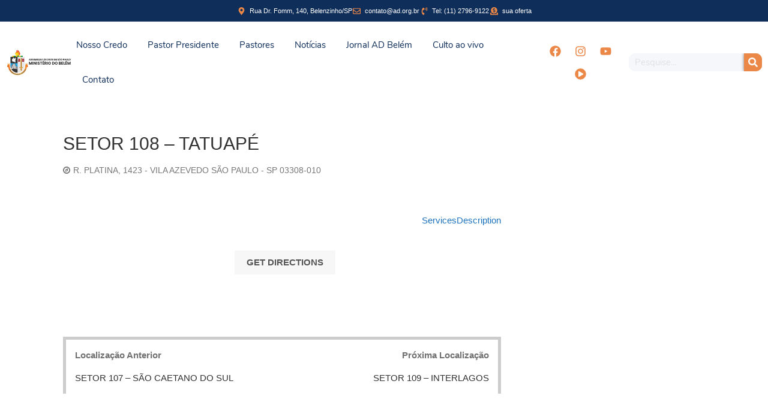

--- FILE ---
content_type: text/html; charset=UTF-8
request_url: https://ad.org.br/locations/setor-108-tatuape/
body_size: 115036
content:
<!DOCTYPE html><html lang="pt-BR"><head><script data-no-optimize="1">var litespeed_docref=sessionStorage.getItem("litespeed_docref");litespeed_docref&&(Object.defineProperty(document,"referrer",{get:function(){return litespeed_docref}}),sessionStorage.removeItem("litespeed_docref"));</script> <meta charset="UTF-8" /><meta name="viewport" content="width=device-width, initial-scale=1" /><link rel="profile" href="http://gmpg.org/xfn/11" /><link rel="pingback" href="https://ad.org.br/xmlrpc.php" /><title>SETOR 108 &#8211; TATUAPÉ &#8211; Assembleia de Deus Belém &#8211; Sede</title><meta name='robots' content='max-image-preview:large' /><link rel='dns-prefetch' href='//fonts.googleapis.com' /><link rel="alternate" type="application/rss+xml" title="Feed para Assembleia de Deus Belém - Sede &raquo;" href="https://ad.org.br/feed/" /><link rel="alternate" type="application/rss+xml" title="Feed de comentários para Assembleia de Deus Belém - Sede &raquo;" href="https://ad.org.br/comments/feed/" /><link rel="alternate" title="oEmbed (JSON)" type="application/json+oembed" href="https://ad.org.br/wp-json/oembed/1.0/embed?url=https%3A%2F%2Fad.org.br%2Flocations%2Fsetor-108-tatuape%2F" /><link rel="alternate" title="oEmbed (XML)" type="text/xml+oembed" href="https://ad.org.br/wp-json/oembed/1.0/embed?url=https%3A%2F%2Fad.org.br%2Flocations%2Fsetor-108-tatuape%2F&#038;format=xml" /><style id='wp-img-auto-sizes-contain-inline-css' type='text/css'>img:is([sizes=auto i],[sizes^="auto," i]){contain-intrinsic-size:3000px 1500px}
/*# sourceURL=wp-img-auto-sizes-contain-inline-css */</style><link data-optimized="2" rel="stylesheet" href="https://ad.org.br/wp-content/litespeed/css/91460e72f8703dffa2752d45d67e6f50.css?ver=5f0b0" /><style id='global-styles-inline-css' type='text/css'>:root{--wp--preset--aspect-ratio--square: 1;--wp--preset--aspect-ratio--4-3: 4/3;--wp--preset--aspect-ratio--3-4: 3/4;--wp--preset--aspect-ratio--3-2: 3/2;--wp--preset--aspect-ratio--2-3: 2/3;--wp--preset--aspect-ratio--16-9: 16/9;--wp--preset--aspect-ratio--9-16: 9/16;--wp--preset--color--black: #000000;--wp--preset--color--cyan-bluish-gray: #abb8c3;--wp--preset--color--white: #ffffff;--wp--preset--color--pale-pink: #f78da7;--wp--preset--color--vivid-red: #cf2e2e;--wp--preset--color--luminous-vivid-orange: #ff6900;--wp--preset--color--luminous-vivid-amber: #fcb900;--wp--preset--color--light-green-cyan: #7bdcb5;--wp--preset--color--vivid-green-cyan: #00d084;--wp--preset--color--pale-cyan-blue: #8ed1fc;--wp--preset--color--vivid-cyan-blue: #0693e3;--wp--preset--color--vivid-purple: #9b51e0;--wp--preset--gradient--vivid-cyan-blue-to-vivid-purple: linear-gradient(135deg,rgb(6,147,227) 0%,rgb(155,81,224) 100%);--wp--preset--gradient--light-green-cyan-to-vivid-green-cyan: linear-gradient(135deg,rgb(122,220,180) 0%,rgb(0,208,130) 100%);--wp--preset--gradient--luminous-vivid-amber-to-luminous-vivid-orange: linear-gradient(135deg,rgb(252,185,0) 0%,rgb(255,105,0) 100%);--wp--preset--gradient--luminous-vivid-orange-to-vivid-red: linear-gradient(135deg,rgb(255,105,0) 0%,rgb(207,46,46) 100%);--wp--preset--gradient--very-light-gray-to-cyan-bluish-gray: linear-gradient(135deg,rgb(238,238,238) 0%,rgb(169,184,195) 100%);--wp--preset--gradient--cool-to-warm-spectrum: linear-gradient(135deg,rgb(74,234,220) 0%,rgb(151,120,209) 20%,rgb(207,42,186) 40%,rgb(238,44,130) 60%,rgb(251,105,98) 80%,rgb(254,248,76) 100%);--wp--preset--gradient--blush-light-purple: linear-gradient(135deg,rgb(255,206,236) 0%,rgb(152,150,240) 100%);--wp--preset--gradient--blush-bordeaux: linear-gradient(135deg,rgb(254,205,165) 0%,rgb(254,45,45) 50%,rgb(107,0,62) 100%);--wp--preset--gradient--luminous-dusk: linear-gradient(135deg,rgb(255,203,112) 0%,rgb(199,81,192) 50%,rgb(65,88,208) 100%);--wp--preset--gradient--pale-ocean: linear-gradient(135deg,rgb(255,245,203) 0%,rgb(182,227,212) 50%,rgb(51,167,181) 100%);--wp--preset--gradient--electric-grass: linear-gradient(135deg,rgb(202,248,128) 0%,rgb(113,206,126) 100%);--wp--preset--gradient--midnight: linear-gradient(135deg,rgb(2,3,129) 0%,rgb(40,116,252) 100%);--wp--preset--font-size--small: 13px;--wp--preset--font-size--medium: 20px;--wp--preset--font-size--large: 36px;--wp--preset--font-size--x-large: 42px;--wp--preset--spacing--20: 0.44rem;--wp--preset--spacing--30: 0.67rem;--wp--preset--spacing--40: 1rem;--wp--preset--spacing--50: 1.5rem;--wp--preset--spacing--60: 2.25rem;--wp--preset--spacing--70: 3.38rem;--wp--preset--spacing--80: 5.06rem;--wp--preset--shadow--natural: 6px 6px 9px rgba(0, 0, 0, 0.2);--wp--preset--shadow--deep: 12px 12px 50px rgba(0, 0, 0, 0.4);--wp--preset--shadow--sharp: 6px 6px 0px rgba(0, 0, 0, 0.2);--wp--preset--shadow--outlined: 6px 6px 0px -3px rgb(255, 255, 255), 6px 6px rgb(0, 0, 0);--wp--preset--shadow--crisp: 6px 6px 0px rgb(0, 0, 0);}:where(.is-layout-flex){gap: 0.5em;}:where(.is-layout-grid){gap: 0.5em;}body .is-layout-flex{display: flex;}.is-layout-flex{flex-wrap: wrap;align-items: center;}.is-layout-flex > :is(*, div){margin: 0;}body .is-layout-grid{display: grid;}.is-layout-grid > :is(*, div){margin: 0;}:where(.wp-block-columns.is-layout-flex){gap: 2em;}:where(.wp-block-columns.is-layout-grid){gap: 2em;}:where(.wp-block-post-template.is-layout-flex){gap: 1.25em;}:where(.wp-block-post-template.is-layout-grid){gap: 1.25em;}.has-black-color{color: var(--wp--preset--color--black) !important;}.has-cyan-bluish-gray-color{color: var(--wp--preset--color--cyan-bluish-gray) !important;}.has-white-color{color: var(--wp--preset--color--white) !important;}.has-pale-pink-color{color: var(--wp--preset--color--pale-pink) !important;}.has-vivid-red-color{color: var(--wp--preset--color--vivid-red) !important;}.has-luminous-vivid-orange-color{color: var(--wp--preset--color--luminous-vivid-orange) !important;}.has-luminous-vivid-amber-color{color: var(--wp--preset--color--luminous-vivid-amber) !important;}.has-light-green-cyan-color{color: var(--wp--preset--color--light-green-cyan) !important;}.has-vivid-green-cyan-color{color: var(--wp--preset--color--vivid-green-cyan) !important;}.has-pale-cyan-blue-color{color: var(--wp--preset--color--pale-cyan-blue) !important;}.has-vivid-cyan-blue-color{color: var(--wp--preset--color--vivid-cyan-blue) !important;}.has-vivid-purple-color{color: var(--wp--preset--color--vivid-purple) !important;}.has-black-background-color{background-color: var(--wp--preset--color--black) !important;}.has-cyan-bluish-gray-background-color{background-color: var(--wp--preset--color--cyan-bluish-gray) !important;}.has-white-background-color{background-color: var(--wp--preset--color--white) !important;}.has-pale-pink-background-color{background-color: var(--wp--preset--color--pale-pink) !important;}.has-vivid-red-background-color{background-color: var(--wp--preset--color--vivid-red) !important;}.has-luminous-vivid-orange-background-color{background-color: var(--wp--preset--color--luminous-vivid-orange) !important;}.has-luminous-vivid-amber-background-color{background-color: var(--wp--preset--color--luminous-vivid-amber) !important;}.has-light-green-cyan-background-color{background-color: var(--wp--preset--color--light-green-cyan) !important;}.has-vivid-green-cyan-background-color{background-color: var(--wp--preset--color--vivid-green-cyan) !important;}.has-pale-cyan-blue-background-color{background-color: var(--wp--preset--color--pale-cyan-blue) !important;}.has-vivid-cyan-blue-background-color{background-color: var(--wp--preset--color--vivid-cyan-blue) !important;}.has-vivid-purple-background-color{background-color: var(--wp--preset--color--vivid-purple) !important;}.has-black-border-color{border-color: var(--wp--preset--color--black) !important;}.has-cyan-bluish-gray-border-color{border-color: var(--wp--preset--color--cyan-bluish-gray) !important;}.has-white-border-color{border-color: var(--wp--preset--color--white) !important;}.has-pale-pink-border-color{border-color: var(--wp--preset--color--pale-pink) !important;}.has-vivid-red-border-color{border-color: var(--wp--preset--color--vivid-red) !important;}.has-luminous-vivid-orange-border-color{border-color: var(--wp--preset--color--luminous-vivid-orange) !important;}.has-luminous-vivid-amber-border-color{border-color: var(--wp--preset--color--luminous-vivid-amber) !important;}.has-light-green-cyan-border-color{border-color: var(--wp--preset--color--light-green-cyan) !important;}.has-vivid-green-cyan-border-color{border-color: var(--wp--preset--color--vivid-green-cyan) !important;}.has-pale-cyan-blue-border-color{border-color: var(--wp--preset--color--pale-cyan-blue) !important;}.has-vivid-cyan-blue-border-color{border-color: var(--wp--preset--color--vivid-cyan-blue) !important;}.has-vivid-purple-border-color{border-color: var(--wp--preset--color--vivid-purple) !important;}.has-vivid-cyan-blue-to-vivid-purple-gradient-background{background: var(--wp--preset--gradient--vivid-cyan-blue-to-vivid-purple) !important;}.has-light-green-cyan-to-vivid-green-cyan-gradient-background{background: var(--wp--preset--gradient--light-green-cyan-to-vivid-green-cyan) !important;}.has-luminous-vivid-amber-to-luminous-vivid-orange-gradient-background{background: var(--wp--preset--gradient--luminous-vivid-amber-to-luminous-vivid-orange) !important;}.has-luminous-vivid-orange-to-vivid-red-gradient-background{background: var(--wp--preset--gradient--luminous-vivid-orange-to-vivid-red) !important;}.has-very-light-gray-to-cyan-bluish-gray-gradient-background{background: var(--wp--preset--gradient--very-light-gray-to-cyan-bluish-gray) !important;}.has-cool-to-warm-spectrum-gradient-background{background: var(--wp--preset--gradient--cool-to-warm-spectrum) !important;}.has-blush-light-purple-gradient-background{background: var(--wp--preset--gradient--blush-light-purple) !important;}.has-blush-bordeaux-gradient-background{background: var(--wp--preset--gradient--blush-bordeaux) !important;}.has-luminous-dusk-gradient-background{background: var(--wp--preset--gradient--luminous-dusk) !important;}.has-pale-ocean-gradient-background{background: var(--wp--preset--gradient--pale-ocean) !important;}.has-electric-grass-gradient-background{background: var(--wp--preset--gradient--electric-grass) !important;}.has-midnight-gradient-background{background: var(--wp--preset--gradient--midnight) !important;}.has-small-font-size{font-size: var(--wp--preset--font-size--small) !important;}.has-medium-font-size{font-size: var(--wp--preset--font-size--medium) !important;}.has-large-font-size{font-size: var(--wp--preset--font-size--large) !important;}.has-x-large-font-size{font-size: var(--wp--preset--font-size--x-large) !important;}
/*# sourceURL=global-styles-inline-css */</style><style id='classic-theme-styles-inline-css' type='text/css'>/*! This file is auto-generated */
.wp-block-button__link{color:#fff;background-color:#32373c;border-radius:9999px;box-shadow:none;text-decoration:none;padding:calc(.667em + 2px) calc(1.333em + 2px);font-size:1.125em}.wp-block-file__button{background:#32373c;color:#fff;text-decoration:none}
/*# sourceURL=/wp-includes/css/classic-themes.min.css */</style><style id='wise-style-inline-css' type='text/css'>body {
    background-image: url(https://ad.org.br/wp-content/uploads/2022/06/WhatsApp-Image-2022-06-20-at-15.21.29.jpeg);
}
.headhesive {
    background-color: rgba( 255, 255, 255, 5 );
}
.header-wrapper {
    background-color: rgba( 255, 255, 255, .95 );
}
.footer-wrapper {
    background-color: rgba( 46, 46, 46, .95 );
}
.header-wrapper {
    border-bottom: 9px solid #1e73be;
}

.headhesive {
    border-bottom: 5px solid #1e73be;
}
a.button-2:hover,
a.button-2:active,
a.button-2:focus {
	background: #1e73be;
}

a.button-orig:hover,
a.button-orig:active,
a.button-orig:focus {
	background: #1e73be;
}

button:hover,
input[type='button']:hover,
input[type='reset']:hover,
input[type='submit']:hover {
	background: #1e73be;
}

.res-button a:hover,
.res-button a.active,
.res-button a:visited,
.res-button-top a:hover,
.res-button-top a.active,
.res-button-top a:visited {
	color: #1e73be;
}

.search-icon2 a:hover, 
.search-icon2 a.active {
	background: #1e73be;
}

.cd-top:hover {
	background-color: #1e73be;
}

.no-touch .cd-top:hover {
	background-color: #1e73be;
}

#sc_chat_box .sc-chat-wrapper .sc-start-chat-btn > a:hover {
	background-color: #1e73be;
}

.bbp-login-form .bbp-login-links a:hover {
	color: #1e73be;
}

#bbpress-forums a:hover {
	color: #1e73be;
}

.bbp-login-form .bbp-login-links a:hover {
	color: #1e73be;
}

.woocommerce #respond input#submit:hover, 
.woocommerce a.button:hover, 
.woocommerce button.button:hover, 
.woocommerce input.button:hover {
	background: #1e73be;
}

.index-cart:hover {
	background: #1e73be;
}

.woocommerce span.onsale {
	background-color: #1e73be;
}

.woocommerce span.onsale:after {
	border-left: 14px solid #1e73be;
}

.woocommerce #respond input#submit.alt.disabled, .woocommerce #respond input#submit.alt.disabled:hover, .woocommerce #respond input#submit.alt:disabled, .woocommerce #respond input#submit.alt:disabled:hover, .woocommerce #respond input#submit.alt:disabled[disabled], .woocommerce #respond input#submit.alt:disabled[disabled]:hover, .woocommerce a.button.alt.disabled, .woocommerce a.button.alt.disabled:hover, .woocommerce a.button.alt:disabled, .woocommerce a.button.alt:disabled:hover, .woocommerce a.button.alt:disabled[disabled], .woocommerce a.button.alt:disabled[disabled]:hover, .woocommerce button.button.alt.disabled, .woocommerce button.button.alt.disabled:hover, .woocommerce button.button.alt:disabled, .woocommerce button.button.alt:disabled:hover, .woocommerce button.button.alt:disabled[disabled], .woocommerce button.button.alt:disabled[disabled]:hover, .woocommerce input.button.alt.disabled, .woocommerce input.button.alt.disabled:hover, .woocommerce input.button.alt:disabled, .woocommerce input.button.alt:disabled:hover, .woocommerce input.button.alt:disabled[disabled], .woocommerce input.button.alt:disabled[disabled]:hover {
	background-color: #1e73be;
}

.woocommerce #respond input#submit.disabled, .woocommerce #respond input#submit:disabled, .woocommerce #respond input#submit:disabled[disabled], .woocommerce a.button.disabled, .woocommerce a.button:disabled, .woocommerce a.button:disabled[disabled], .woocommerce button.button.disabled, .woocommerce button.button:disabled, .woocommerce button.button:disabled[disabled], .woocommerce input.button.disabled, .woocommerce input.button:disabled, .woocommerce input.button:disabled[disabled] {
	background-color: #1e73be;
}
			
.woocommerce div.product .woocommerce-tabs ul.tabs li.active {
	background-color: #1e73be !important;
}

.woocommerce div.product .woocommerce-tabs ul.tabs li a:hover {
	color: #1e73be;
}

div#schat-widget .schat-button.schat-primary:hover {
	background-color: #1e73be !important;
}

div#schat-widget .schat-popup a.schat-button:hover {
	background: #1e73be !important;
}

.page-numbers a.next,
.page-numbers span.next {
	background: #1e73be;
}

.page-numbers a.next:after,
.page-numbers span.next:after {
	border-left: 10px solid #1e73be;
}

.paging-navigation .current {
	color: #1e73be;
}

.feat-home-index-thumb .index-cat {
	background: #1e73be;
}

.search-iconhead a:hover, 
.search-iconhead a.active {
	background: #1e73be;
}

.search-top a:hover, 
.search-top a.active {
	background: #1e73be;
}
.nav-pills > li.active > a,
.nav-pills > li.active > a:hover,
.nav-pills > li.active > a:focus {
	color: #1e73be;
}

.nav-pills > li > a:hover {
	color: #1e73be !important;
}
.wise-tabs .ui-state-active a,
.wise-tabs .ui-state-active a:link,
.wise-tabs .ui-state-active a:visited {
	color: #1e73be;
}

.wise-tabs .ui-state-active,
.wise-tabs .ui-widget-content .ui-state-active,
.wise-tabs .ui-widget-header .ui-state-active,
.wise-tabs a.ui-button:active,
.wise-tabs .ui-button:active,
.wise-tabs .ui-button.ui-state-active:hover {
	border: 4px solid #1e73be;
	color: #1e73be;
}

.wise-tabs ul li a:hover,
.wise-tabs .tab-sermon ul li a:hover,
.wise-tabs .tab-sermon .ctc-home-tabs > li.active > a:hover {
	color: #1e73be;
}
.login-top a:hover {
    color: #1e73be;
}

.tag-span {
    color: #1e73be;
}

.headhesive-menu li:hover > a,
.headhesive-menu li.focus > a {
    color: #1e73be;
}

.headhesive-menu .sf-arrows > li > .sf-with-ul:focus:after,
.headhesive-menu .sf-arrows > li:hover > .sf-with-ul:after,
.headhesive-menu .sf-arrows > .sfHover > .sf-with-ul:after {
    border-top-color: #1e73be;
}

.headhesive-tag-lines a:hover {
    color: #1e73be;
}

.headhesive-social a:hover,
.headhesive-social a.active {
    color: #1e73be;
}

a:hover,
a:active {
    color: #1e73be;
}

.main-navigation li:hover > a,
.main-navigation li.focus > a {
    color: #1e73be;
}

.main-navigation .sf-arrows > li > .sf-with-ul:focus:after,
.main-navigation .sf-arrows > li:hover > .sf-with-ul:after,
.main-navigation .sf-arrows > .sfHover > .sf-with-ul:after {
    border-top-color: #1e73be;
}

.secondary-menu li:hover > a,
.secondary-menu li.focus > a {
    color: #1e73be;
}

.secondary-menu .sf-arrows > li > .sf-with-ul:focus:after,
.secondary-menu .sf-arrows > li:hover > .sf-with-ul:after,
.secondary-menu .sf-arrows > .sfHover > .sf-with-ul:after {
    border-top-color: #1e73be;
}

.widget a:hover,
.widget li a:hover {
    color: #1e73be;
}

.read-more:hover {
    color: #1e73be !important;
}

.entry-title-index a:hover {
    color: #1e73be;
}

.entry-title-index-feat a:hover {
    color: #1e73be;
}

.entry-title-index-grid a:hover {
    color: #1e73be;
}

.top-meta a {
    color: #1e73be;
}

.comments-count,
.comments-count a {
    color: #1e73be;
}

.entry-title a:hover {
    color: #1e73be;
}

.entry-content a {
    color: #1e73be;
}

.post-pagination a,
.post-pagination span {
    color: #ffffff;
    background: #1e73be;
}

blockquote p:before{
    color: #1e73be;
}

.related-wise-post-thumb a:hover {
    color: #1e73be;
}

.custom-posts ul li a h4:hover {
    color: #1e73be;
}

a.default-url:hover {
    color: #1e73be;
}

.top-meta-2 a {
    color: #1e73be;
}

.config-please a:hover {
    color: #1e73be;
}

.complex-titles a > .page-title:hover {
    color: #1e73be;
}

.entry-title-index-compsub a:hover {
    color: #1e73be;
}

.titles-cover h1 a:hover {
    color: #1e73be !important;
}

.woocommerce .lost_password a:hover {
    color: #1e73be;
}

.custom-posts ul li a h4:hover {
    color: #1e73be;
}

div#schat-widget .schat-links a:hover {
    color: #1e73be !important;
}

#bbpress-forums div.bbp-reply-content a {
    color: #1e73be;
}
.widget-title:after {
    background: #1e73be;
}

.page-title {
    border-left: 7px solid #1e73be;
}

.page-title-archive:after {
    background: #1e73be;
}

.titles-cover {
    border-bottom: 7px solid #1e73be !important;
}

.related h2 {
    border-left: 7px solid #1e73be;
}

p.demo_store {
    background-color: #1e73be;
}

.ctc-alignleft-side {
	background: #1e73be !important;
}
.sk-cube-grid {
    width: 60px;
    height: 60px;
    margin: -30px 0 0 -30px;
    /*
    * Spinner positions
    * 1 2 3
    * 4 5 6
    * 7 8 9
    */ }
    .sk-cube-grid .sk-cube {
    width: 33.33%;
    height: 33.33%;
    background-color: #00c05f;
    float: left;
    -webkit-animation: sk-cubeGridScaleDelay 1.3s infinite ease-in-out;
            animation: sk-cubeGridScaleDelay 1.3s infinite ease-in-out; }
    .sk-cube-grid .sk-cube1 {
    -webkit-animation-delay: 0.2s;
            animation-delay: 0.2s; }
    .sk-cube-grid .sk-cube2 {
    -webkit-animation-delay: 0.3s;
            animation-delay: 0.3s; }
    .sk-cube-grid .sk-cube3 {
    -webkit-animation-delay: 0.4s;
            animation-delay: 0.4s; }
    .sk-cube-grid .sk-cube4 {
    -webkit-animation-delay: 0.1s;
            animation-delay: 0.1s; }
    .sk-cube-grid .sk-cube5 {
    -webkit-animation-delay: 0.2s;
            animation-delay: 0.2s; }
    .sk-cube-grid .sk-cube6 {
    -webkit-animation-delay: 0.3s;
            animation-delay: 0.3s; }
    .sk-cube-grid .sk-cube7 {
    -webkit-animation-delay: 0.0s;
            animation-delay: 0.0s; }
    .sk-cube-grid .sk-cube8 {
    -webkit-animation-delay: 0.1s;
            animation-delay: 0.1s; }
    .sk-cube-grid .sk-cube9 {
    -webkit-animation-delay: 0.2s;
            animation-delay: 0.2s; }

@-webkit-keyframes sk-cubeGridScaleDelay {
    0%, 70%, 100% {
    -webkit-transform: scale3D(1, 1, 1);
            transform: scale3D(1, 1, 1); }
    35% {
    -webkit-transform: scale3D(0, 0, 1);
            transform: scale3D(0, 0, 1); } }

@keyframes sk-cubeGridScaleDelay {
    0%, 70%, 100% {
    -webkit-transform: scale3D(1, 1, 1);
            transform: scale3D(1, 1, 1); }
    35% {
    -webkit-transform: scale3D(0, 0, 1);
            transform: scale3D(0, 0, 1); } }
.titles-cover h1 a {
    font-family: 'Montserrat', sans-serif;
    font-weight: 600;
}
.feat-title-content-index-carousel h1 a {
    font-family: 'Montserrat', sans-serif;
    font-weight: 600;
}

.carousel-title {
    font-family: 'Montserrat', sans-serif;
    font-weight: 600;
}

.titles-cover h1 a {
    font-family: 'Montserrat', sans-serif;
    font-weight: 600;
}

.ctc-single-title {
    font-family: 'Montserrat', sans-serif;
    font-weight: 600;
}

.our-pastor-name {
    font-family: 'Montserrat', sans-serif;
    font-weight: 600;
}

.welcome-message h1,
.welcome-message-down h1 {
    font-family: 'Montserrat', sans-serif;
    font-weight: 600;
}

.logo-message {
    font-family: 'Montserrat', sans-serif;
    font-weight: 500;
}

h1,
h2,
h3,
h4,
h5,
h6 {
    font-family: 'Montserrat', sans-serif;
    font-weight: 500;
}

.page-title-recent {
    font-family: 'Montserrat', sans-serif;
    font-weight: 500;
}

.sc-usr-name {
    font-family: 'Montserrat', sans-serif;
    font-weight: 500;
}

.nav-pills {
    font-family: 'Montserrat', sans-serif;
    font-weight: 500;
}

.wise-tabs .ui-tabs .ui-tabs-nav {
    font-family: 'Montserrat',sans-serif;
    font-weight: 500;
}

.related h2 {
    font-family: 'Montserrat', sans-serif;
    font-weight: 500;
}

.ctc-button-event {
    font-family: 'Montserrat', sans-serif;
    font-weight: 500;
}

.widget li {
    font-family: 'Montserrat', sans-serif;
    font-weight: 500;
}

.widget_rss li a {
    font-family: 'Montserrat', sans-serif;
    font-weight: 500;
}

.comment-author .fn {
    font-family: 'Montserrat', sans-serif;
    font-weight: 500;
}

.sc-chat-header-title {
    font-family: 'Montserrat', sans-serif !important;
    font-weight: 400;
}
body,
button,
input,
select,
textarea {
	font-family: 'Open Sans', sans-serif;
	font-weight: 400;
}

.widget {
	font-family: 'Open Sans', sans-serif;
	font-weight: 400;
}

.widget-area-left {
	font-family: 'Open Sans', sans-serif;
	font-weight: 400;
}

.share-count span {
	font-family: 'Open Sans', sans-serif;
	font-weight: 400;
}

.entry-content blockquote {
	font-family: 'Open Sans', sans-serif;
	font-weight: 400;
}

.entry-content blockquote p {
	font-family: 'Open Sans', sans-serif;
	font-weight: 400;
}

.reply, .reply a {
    font-family: 'Open Sans', sans-serif;
	font-weight: 400;
}

.comment-form {
    font-family: 'Open Sans', sans-serif;
	font-weight: 400;
}

.comment-awaiting-moderation {
    font-family: 'Open Sans', sans-serif;
	font-weight: 400;
}

.footer-side {
	font-family: 'Open Sans', sans-serif;
	font-weight: 400;
}

.menu-footer-menu-container {
	font-family: 'Open Sans', sans-serif;
	font-weight: 400;
}

#sc_chat_box, #sc_chat_box *, .sc_chat_box,
#sc_chat_box textarea.f-chat-line,
#sc_chat_box .sc-chat-wrapper input,
#sc_chat_box .sc-chat-wrapper textarea {
	font-family: 'Open Sans', sans-serif;
	font-weight: 400;
}

#bbpress-forums div.bbp-topic-author a.bbp-author-name, #bbpress-forums div.bbp-reply-author a.bbp-author-name {
	font-family: 'Open Sans', sans-serif;
    font-weight: 400;
}

.triple-description p {
	font-family: 'Open Sans', sans-serif;
	font-weight: 400;
}

.profile-details,
.profile-details a {
	font-family: 'Open Sans', sans-serif;
	font-weight: 400;
}

.site-footer {
	font-family: 'Open Sans', sans-serif;
	font-weight: 400;
}

.rssSummary {
	font-family: 'Open Sans', sans-serif;
	font-weight: 400;
}

.flowplayer {
	font-family: 'Open Sans', sans-serif;
	font-weight: 400;
}

.profile-details,
.profile-details a {
	font-family: 'Open Sans', sans-serif;
	font-weight: 400;
}
input,
select,
textarea {
	font-family: 'Ubuntu', sans-serif;
	font-weight: 400;
}

input[type='text'],
input[type='email'],
input[type='url'],
input[type='password'],
input[type='search'],
textarea {
    font-family: 'Ubuntu', sans-serif;
	font-weight: 400;
}

input[type='email'],
input[type='url'],
input[type='password'],
input[type='search'] {
	font-family: 'Ubuntu', sans-serif;
    font-weight: 400;
}

input[type='search'] {
	font-family: 'Ubuntu', sans-serif;
	font-weight: 400;
}

.search-form2 input[type='search'] {
	font-family: 'Ubuntu', sans-serif;
	font-weight: 400;
}

.entry-meta-popular,
.entry-meta-sub,
.entry-meta-subig {
	font-family: 'Ubuntu', sans-serif;
	font-weight: 400;
}

.index-cat a{
	font-family: 'Ubuntu', sans-serif;
	font-weight: 400;
}

.entry-meta-index,
.entry-meta-index a {
	font-family: 'Ubuntu', sans-serif;
	font-weight: 400;
}

.top-meta {
	font-family: 'Ubuntu', sans-serif;
	font-weight: 400;
}

.top-meta-2 {
	font-family: 'Ubuntu', sans-serif;
	font-weight: 400;
}

.comments-count,
.comments-count a {
	font-family: 'Ubuntu', sans-serif;
	font-weight: 400;
}

.entry-meta {
	font-family: 'Ubuntu', sans-serif;
	font-weight: 400;
}

.share-entry-meta {
	font-family: 'Ubuntu', sans-serif;
	font-weight: 400;
}

.entry-content ol > li:before {
    font-family: 'Ubuntu', sans-serif;
	font-weight: 400;
}

blockquote cite {
	font-family: 'Ubuntu', sans-serif;
	font-weight: 400;
}

.entry-footer {
    font-family: 'Ubuntu', sans-serif;
	font-weight: 400;
}

.comment-metadata,
.comment-metadata a {
	font-family: 'Ubuntu', sans-serif;
	font-weight: 400;
}

.comment-form textarea {
    font-family: 'Ubuntu', sans-serif;
	font-weight: 400;
}

.comment-form input {
    font-family: 'Ubuntu', sans-serif;
	font-weight: 400;
}

.wp-caption .wp-caption-text {
	font-family: 'Ubuntu', sans-serif;
	font-weight: 400;
}

.gallery-caption {
    font-family: 'Ubuntu', sans-serif;
	font-weight: 400;
}

.subscribe-sidebar input[type='email'] {
	font-family: 'Ubuntu', sans-serif;
	font-weight: 400;
}

.entry-content input[type='password'],
.entry-content input[type='text'] {
	font-family: 'Ubuntu', sans-serif;
	font-weight: 400;
}

.subscribe-footer input[type='email'] {
	font-family: 'Ubuntu', sans-serif;
	font-weight: 400;
}

#breadcrumbs, #breadcrumbs .separator,
.bread-current {
	font-family: 'Ubuntu', sans-serif;
    font-weight: 400;
}

#bbpress-forums .bbp-forum-info .bbp-forum-content,
#bbpress-forums p.bbp-topic-meta {
	font-family: 'Ubuntu', sans-serif;
	font-weight: 400;
}

.entry-content #bbpress-forums ol > li:before {
    font-family: 'Ubuntu', sans-serif;
    font-weight: 400;
}

.entry-content .bbp-breadcrumb p {
	font-family: 'Ubuntu', sans-serif;
	font-weight: 400;
}

.quotation-one cite {
	font-family: 'Ubuntu', sans-serif;
	font-weight: 400;
}

.editor-styles-wrapper .wp-block-table figcaption {
    font-family: 'Ubuntu', sans-serif;
	font-weight: 400;
}

.profile-single {
	font-family: 'Ubuntu', sans-serif;
	font-weight: 400;
}

.widget_rss span.rss-date {
	font-family: 'Ubuntu', sans-serif;
	font-weight: 400;
}

.subscribe-sidebar input[type='email'] {
	font-family: 'Ubuntu', sans-serif;
	font-weight: 400;
}

.ctc-alignleft-side {
    font-family: 'Ubuntu', sans-serif;
	font-weight: 400;
}

.home-subs input[type='email'] {
    font-family: 'Ubuntu', sans-serif;
	font-weight: 400;
}
a.button-1 {
	font-family: 'Open Sans', sans-serif;
	font-weight: 600;
}

a.button-2 {
	font-family: 'Open Sans', sans-serif;
	font-weight: 600;
}

a.button-orig {
	font-family: 'Open Sans', sans-serif;
	font-weight: 600;
}

button,
input[type='button'],
input[type='reset'],
input[type='submit'] {
	font-family: 'Open Sans', sans-serif;
	font-weight: 600;
}

#sc_chat_box .sc-chat-wrapper .sc-start-chat-btn > a {
	font-family: 'Open Sans', sans-serif;
	font-weight: 600;
}

.give-btn {
	font-family: 'Open Sans', sans-serif;
	font-weight: 600;
}

.woocommerce #respond input#submit.alt, .woocommerce a.button.alt, .woocommerce button.button.alt, .woocommerce input.button.alt {
	font-family: 'Open Sans', sans-serif;
	font-weight: 600;
}

.woocommerce #respond input#submit, .woocommerce a.button, .woocommerce a.button-orig, .woocommerce button.button, .woocommerce input.button {
    font-family: 'Open Sans', sans-serif;
	font-weight: 600;
}

.woocommerce #respond input#submit.alt, .woocommerce a.button.alt, .woocommerce button.button.alt, .woocommerce input.button.alt {
	font-family: 'Open Sans', sans-serif;
	font-weight: 600;
}

.comment-form input.submit {
	font-family: 'Open Sans', sans-serif;
	font-weight: 600;
}

.read-more {
	font-family: 'Open Sans', sans-serif;
	font-weight: 600;
}

.schat-form-btn {
	font-family: 'Open Sans', sans-serif;
	font-weight: 600;
}

div#schat-widget .schat-button {
	font-family: 'Open Sans', sans-serif;
	font-weight: 600;
}

a.button-3 {
	font-family: 'Open Sans', sans-serif;
	font-weight: 600;
}
.headhesive-tag-lines {
	font-family: 'Open Sans', sans-serif;
	font-weight: 600;
}

.tag-lines {
	font-family: 'Open Sans', sans-serif;
	font-weight: 600;
}

.header-login {
	font-family: 'Open Sans', sans-serif;
	font-weight: 600;
}

.response-nav ul li {
	font-family: 'Open Sans', sans-serif;
	font-weight: 600;
}

.headhesive-menu {
	font-family: 'Open Sans', sans-serif;
	font-weight: 600;
}

.headhesive-social {
	font-family: 'Open Sans', sans-serif;
	font-weight: 600;
}

.main-navigation {
	font-family: 'Open Sans', sans-serif;
	font-weight: 600;
}

.site-main .comment-navigation,
.site-main .paging-navigation,
.site-main .post-navigation {
	font-family: 'Open Sans', sans-serif;
	font-weight: 600;
}

.secondary-menu {
	font-family: 'Open Sans', sans-serif;
	font-weight: 600;
}

.paging-navigation .current {
	font-family: 'Open Sans', sans-serif;
	font-weight: 600;
}

.screen-reader-text:focus {
	font-family: 'Open Sans', sans-serif;
	font-weight: 600;
}
.taxonomy-description p {
	font-family: 'Raleway', sans-serif;
	font-weight: 400;
}

.term-description p {
	font-family: 'Raleway', sans-serif;
    font-weight: 400;
}

.welcome-message p,
.welcome-message-down p {
	font-family: 'Raleway', sans-serif;
	font-weight: 400;
}

.quotation-one p {
	font-family: 'Raleway', sans-serif;
	font-weight: 400;
}

.tab-sermon .tab-content .ctf-audio span.ctf-audio-title {
    font-family: 'Raleway', sans-serif;
    font-weight: 400;
}

.wise-error-message {
	font-family: 'Raleway', sans-serif;
	font-weight: 400;
}

.our-pastor-message {
	font-family: 'Raleway', sans-serif;
	font-weight: 400;
}

.wise-subs-title p {
	font-family: 'Raleway', sans-serif;
	font-weight: 400;
}
/*# sourceURL=wise-style-inline-css */</style><style id='moove_gdpr_frontend-inline-css' type='text/css'>#moove_gdpr_cookie_modal,#moove_gdpr_cookie_info_bar,.gdpr_cookie_settings_shortcode_content{font-family:&#039;Nunito&#039;,sans-serif}#moove_gdpr_save_popup_settings_button{background-color:#373737;color:#fff}#moove_gdpr_save_popup_settings_button:hover{background-color:#000}#moove_gdpr_cookie_info_bar .moove-gdpr-info-bar-container .moove-gdpr-info-bar-content a.mgbutton,#moove_gdpr_cookie_info_bar .moove-gdpr-info-bar-container .moove-gdpr-info-bar-content button.mgbutton{background-color:#005aaa}#moove_gdpr_cookie_modal .moove-gdpr-modal-content .moove-gdpr-modal-footer-content .moove-gdpr-button-holder a.mgbutton,#moove_gdpr_cookie_modal .moove-gdpr-modal-content .moove-gdpr-modal-footer-content .moove-gdpr-button-holder button.mgbutton,.gdpr_cookie_settings_shortcode_content .gdpr-shr-button.button-green{background-color:#005aaa;border-color:#005aaa}#moove_gdpr_cookie_modal .moove-gdpr-modal-content .moove-gdpr-modal-footer-content .moove-gdpr-button-holder a.mgbutton:hover,#moove_gdpr_cookie_modal .moove-gdpr-modal-content .moove-gdpr-modal-footer-content .moove-gdpr-button-holder button.mgbutton:hover,.gdpr_cookie_settings_shortcode_content .gdpr-shr-button.button-green:hover{background-color:#fff;color:#005aaa}#moove_gdpr_cookie_modal .moove-gdpr-modal-content .moove-gdpr-modal-close i,#moove_gdpr_cookie_modal .moove-gdpr-modal-content .moove-gdpr-modal-close span.gdpr-icon{background-color:#005aaa;border:1px solid #005aaa}#moove_gdpr_cookie_info_bar span.moove-gdpr-infobar-allow-all.focus-g,#moove_gdpr_cookie_info_bar span.moove-gdpr-infobar-allow-all:focus,#moove_gdpr_cookie_info_bar button.moove-gdpr-infobar-allow-all.focus-g,#moove_gdpr_cookie_info_bar button.moove-gdpr-infobar-allow-all:focus,#moove_gdpr_cookie_info_bar span.moove-gdpr-infobar-reject-btn.focus-g,#moove_gdpr_cookie_info_bar span.moove-gdpr-infobar-reject-btn:focus,#moove_gdpr_cookie_info_bar button.moove-gdpr-infobar-reject-btn.focus-g,#moove_gdpr_cookie_info_bar button.moove-gdpr-infobar-reject-btn:focus,#moove_gdpr_cookie_info_bar span.change-settings-button.focus-g,#moove_gdpr_cookie_info_bar span.change-settings-button:focus,#moove_gdpr_cookie_info_bar button.change-settings-button.focus-g,#moove_gdpr_cookie_info_bar button.change-settings-button:focus{-webkit-box-shadow:0 0 1px 3px #005aaa;-moz-box-shadow:0 0 1px 3px #005aaa;box-shadow:0 0 1px 3px #005aaa}#moove_gdpr_cookie_modal .moove-gdpr-modal-content .moove-gdpr-modal-close i:hover,#moove_gdpr_cookie_modal .moove-gdpr-modal-content .moove-gdpr-modal-close span.gdpr-icon:hover,#moove_gdpr_cookie_info_bar span[data-href]>u.change-settings-button{color:#005aaa}#moove_gdpr_cookie_modal .moove-gdpr-modal-content .moove-gdpr-modal-left-content #moove-gdpr-menu li.menu-item-selected a span.gdpr-icon,#moove_gdpr_cookie_modal .moove-gdpr-modal-content .moove-gdpr-modal-left-content #moove-gdpr-menu li.menu-item-selected button span.gdpr-icon{color:inherit}#moove_gdpr_cookie_modal .moove-gdpr-modal-content .moove-gdpr-modal-left-content #moove-gdpr-menu li a span.gdpr-icon,#moove_gdpr_cookie_modal .moove-gdpr-modal-content .moove-gdpr-modal-left-content #moove-gdpr-menu li button span.gdpr-icon{color:inherit}#moove_gdpr_cookie_modal .gdpr-acc-link{line-height:0;font-size:0;color:transparent;position:absolute}#moove_gdpr_cookie_modal .moove-gdpr-modal-content .moove-gdpr-modal-close:hover i,#moove_gdpr_cookie_modal .moove-gdpr-modal-content .moove-gdpr-modal-left-content #moove-gdpr-menu li a,#moove_gdpr_cookie_modal .moove-gdpr-modal-content .moove-gdpr-modal-left-content #moove-gdpr-menu li button,#moove_gdpr_cookie_modal .moove-gdpr-modal-content .moove-gdpr-modal-left-content #moove-gdpr-menu li button i,#moove_gdpr_cookie_modal .moove-gdpr-modal-content .moove-gdpr-modal-left-content #moove-gdpr-menu li a i,#moove_gdpr_cookie_modal .moove-gdpr-modal-content .moove-gdpr-tab-main .moove-gdpr-tab-main-content a:hover,#moove_gdpr_cookie_info_bar.moove-gdpr-dark-scheme .moove-gdpr-info-bar-container .moove-gdpr-info-bar-content a.mgbutton:hover,#moove_gdpr_cookie_info_bar.moove-gdpr-dark-scheme .moove-gdpr-info-bar-container .moove-gdpr-info-bar-content button.mgbutton:hover,#moove_gdpr_cookie_info_bar.moove-gdpr-dark-scheme .moove-gdpr-info-bar-container .moove-gdpr-info-bar-content a:hover,#moove_gdpr_cookie_info_bar.moove-gdpr-dark-scheme .moove-gdpr-info-bar-container .moove-gdpr-info-bar-content button:hover,#moove_gdpr_cookie_info_bar.moove-gdpr-dark-scheme .moove-gdpr-info-bar-container .moove-gdpr-info-bar-content span.change-settings-button:hover,#moove_gdpr_cookie_info_bar.moove-gdpr-dark-scheme .moove-gdpr-info-bar-container .moove-gdpr-info-bar-content button.change-settings-button:hover,#moove_gdpr_cookie_info_bar.moove-gdpr-dark-scheme .moove-gdpr-info-bar-container .moove-gdpr-info-bar-content u.change-settings-button:hover,#moove_gdpr_cookie_info_bar span[data-href]>u.change-settings-button,#moove_gdpr_cookie_info_bar.moove-gdpr-dark-scheme .moove-gdpr-info-bar-container .moove-gdpr-info-bar-content a.mgbutton.focus-g,#moove_gdpr_cookie_info_bar.moove-gdpr-dark-scheme .moove-gdpr-info-bar-container .moove-gdpr-info-bar-content button.mgbutton.focus-g,#moove_gdpr_cookie_info_bar.moove-gdpr-dark-scheme .moove-gdpr-info-bar-container .moove-gdpr-info-bar-content a.focus-g,#moove_gdpr_cookie_info_bar.moove-gdpr-dark-scheme .moove-gdpr-info-bar-container .moove-gdpr-info-bar-content button.focus-g,#moove_gdpr_cookie_info_bar.moove-gdpr-dark-scheme .moove-gdpr-info-bar-container .moove-gdpr-info-bar-content a.mgbutton:focus,#moove_gdpr_cookie_info_bar.moove-gdpr-dark-scheme .moove-gdpr-info-bar-container .moove-gdpr-info-bar-content button.mgbutton:focus,#moove_gdpr_cookie_info_bar.moove-gdpr-dark-scheme .moove-gdpr-info-bar-container .moove-gdpr-info-bar-content a:focus,#moove_gdpr_cookie_info_bar.moove-gdpr-dark-scheme .moove-gdpr-info-bar-container .moove-gdpr-info-bar-content button:focus,#moove_gdpr_cookie_info_bar.moove-gdpr-dark-scheme .moove-gdpr-info-bar-container .moove-gdpr-info-bar-content span.change-settings-button.focus-g,span.change-settings-button:focus,button.change-settings-button.focus-g,button.change-settings-button:focus,#moove_gdpr_cookie_info_bar.moove-gdpr-dark-scheme .moove-gdpr-info-bar-container .moove-gdpr-info-bar-content u.change-settings-button.focus-g,#moove_gdpr_cookie_info_bar.moove-gdpr-dark-scheme .moove-gdpr-info-bar-container .moove-gdpr-info-bar-content u.change-settings-button:focus{color:#005aaa}#moove_gdpr_cookie_modal .moove-gdpr-branding.focus-g span,#moove_gdpr_cookie_modal .moove-gdpr-modal-content .moove-gdpr-tab-main a.focus-g,#moove_gdpr_cookie_modal .moove-gdpr-modal-content .moove-gdpr-tab-main .gdpr-cd-details-toggle.focus-g{color:#005aaa}#moove_gdpr_cookie_modal.gdpr_lightbox-hide{display:none}
/*# sourceURL=moove_gdpr_frontend-inline-css */</style> <script type="text/javascript" data-cfasync="false" src="https://ad.org.br/wp-includes/js/jquery/jquery.min.js" id="jquery-core-js"></script> <script type="text/javascript" data-cfasync="false" src="https://ad.org.br/wp-includes/js/jquery/jquery-migrate.min.js" id="jquery-migrate-js"></script> <script id="jquery-js-after" type="litespeed/javascript">!function($){"use strict";$(document).ready(function(){$(this).scrollTop()>100&&$(".hfe-scroll-to-top-wrap").removeClass("hfe-scroll-to-top-hide"),$(window).scroll(function(){$(this).scrollTop()<100?$(".hfe-scroll-to-top-wrap").fadeOut(300):$(".hfe-scroll-to-top-wrap").fadeIn(300)}),$(".hfe-scroll-to-top-wrap").on("click",function(){$("html, body").animate({scrollTop:0},300);return!1})})}(jQuery);!function($){'use strict';$(document).ready(function(){var bar=$('.hfe-reading-progress-bar');if(!bar.length)return;$(window).on('scroll',function(){var s=$(window).scrollTop(),d=$(document).height()-$(window).height(),p=d?s/d*100:0;bar.css('width',p+'%')})})}(jQuery)</script> <script id="3d-flip-book-client-locale-loader-js-extra" type="litespeed/javascript">var FB3D_CLIENT_LOCALE={"ajaxurl":"https://ad.org.br/wp-admin/admin-ajax.php","dictionary":{"Table of contents":"Table of contents","Close":"Close","Bookmarks":"Bookmarks","Thumbnails":"Thumbnails","Search":"Search","Share":"Share","Facebook":"Facebook","Twitter":"Twitter","Email":"Email","Play":"Play","Previous page":"Previous page","Next page":"Next page","Zoom in":"Zoom in","Zoom out":"Zoom out","Fit view":"Fit view","Auto play":"Auto play","Full screen":"Full screen","More":"More","Smart pan":"Smart pan","Single page":"Single page","Sounds":"Sounds","Stats":"Stats","Print":"Print","Download":"Download","Goto first page":"Goto first page","Goto last page":"Goto last page"},"images":"https://ad.org.br/wp-content/plugins/interactive-3d-flipbook-powered-physics-engine/assets/images/","jsData":{"urls":[],"posts":{"ids_mis":[],"ids":[]},"pages":[],"firstPages":[],"bookCtrlProps":[],"bookTemplates":[]},"key":"3d-flip-book","pdfJS":{"pdfJsLib":"https://ad.org.br/wp-content/plugins/interactive-3d-flipbook-powered-physics-engine/assets/js/pdf.min.js?ver=4.3.136","pdfJsWorker":"https://ad.org.br/wp-content/plugins/interactive-3d-flipbook-powered-physics-engine/assets/js/pdf.worker.js?ver=4.3.136","stablePdfJsLib":"https://ad.org.br/wp-content/plugins/interactive-3d-flipbook-powered-physics-engine/assets/js/stable/pdf.min.js?ver=2.5.207","stablePdfJsWorker":"https://ad.org.br/wp-content/plugins/interactive-3d-flipbook-powered-physics-engine/assets/js/stable/pdf.worker.js?ver=2.5.207","pdfJsCMapUrl":"https://ad.org.br/wp-content/plugins/interactive-3d-flipbook-powered-physics-engine/assets/cmaps/"},"cacheurl":"https://ad.org.br/wp-content/uploads/3d-flip-book/cache/","pluginsurl":"https://ad.org.br/wp-content/plugins/","pluginurl":"https://ad.org.br/wp-content/plugins/interactive-3d-flipbook-powered-physics-engine/","thumbnailSize":{"width":"150","height":"150"},"version":"1.16.17"}</script> <link rel="https://api.w.org/" href="https://ad.org.br/wp-json/" /><link rel="alternate" title="JSON" type="application/json" href="https://ad.org.br/wp-json/wp/v2/ctc_location/3004" /><link rel="EditURI" type="application/rsd+xml" title="RSD" href="https://ad.org.br/xmlrpc.php?rsd" /><meta name="generator" content="WordPress 6.9" /><link rel="canonical" href="https://ad.org.br/locations/setor-108-tatuape/" /><link rel='shortlink' href='https://ad.org.br/?p=3004' /><meta name="generator" content="Elementor 3.32.5; features: e_font_icon_svg, additional_custom_breakpoints; settings: css_print_method-external, google_font-enabled, font_display-swap"><style>.e-con.e-parent:nth-of-type(n+4):not(.e-lazyloaded):not(.e-no-lazyload),
				.e-con.e-parent:nth-of-type(n+4):not(.e-lazyloaded):not(.e-no-lazyload) * {
					background-image: none !important;
				}
				@media screen and (max-height: 1024px) {
					.e-con.e-parent:nth-of-type(n+3):not(.e-lazyloaded):not(.e-no-lazyload),
					.e-con.e-parent:nth-of-type(n+3):not(.e-lazyloaded):not(.e-no-lazyload) * {
						background-image: none !important;
					}
				}
				@media screen and (max-height: 640px) {
					.e-con.e-parent:nth-of-type(n+2):not(.e-lazyloaded):not(.e-no-lazyload),
					.e-con.e-parent:nth-of-type(n+2):not(.e-lazyloaded):not(.e-no-lazyload) * {
						background-image: none !important;
					}
				}</style><link rel="icon" href="https://ad.org.br/wp-content/uploads/2023/12/cropped-Logo-AD-Belem-Logo-01-32x32.png" sizes="32x32" /><link rel="icon" href="https://ad.org.br/wp-content/uploads/2023/12/cropped-Logo-AD-Belem-Logo-01-192x192.png" sizes="192x192" /><link rel="apple-touch-icon" href="https://ad.org.br/wp-content/uploads/2023/12/cropped-Logo-AD-Belem-Logo-01-180x180.png" /><meta name="msapplication-TileImage" content="https://ad.org.br/wp-content/uploads/2023/12/cropped-Logo-AD-Belem-Logo-01-270x270.png" /><style id="wpr_lightbox_styles">.lg-backdrop {
					background-color: rgba(0,0,0,0.6) !important;
				}
				.lg-toolbar,
				.lg-dropdown {
					background-color: rgba(0,0,0,0.8) !important;
				}
				.lg-dropdown:after {
					border-bottom-color: rgba(0,0,0,0.8) !important;
				}
				.lg-sub-html {
					background-color: rgba(0,0,0,0.8) !important;
				}
				.lg-thumb-outer,
				.lg-progress-bar {
					background-color: #444444 !important;
				}
				.lg-progress {
					background-color: #a90707 !important;
				}
				.lg-icon {
					color: #efefef !important;
					font-size: 20px !important;
				}
				.lg-icon.lg-toogle-thumb {
					font-size: 24px !important;
				}
				.lg-icon:hover,
				.lg-dropdown-text:hover {
					color: #ffffff !important;
				}
				.lg-sub-html,
				.lg-dropdown-text {
					color: #efefef !important;
					font-size: 14px !important;
				}
				#lg-counter {
					color: #efefef !important;
					font-size: 14px !important;
				}
				.lg-prev,
				.lg-next {
					font-size: 35px !important;
				}

				/* Defaults */
				.lg-icon {
				background-color: transparent !important;
				}

				#lg-counter {
				opacity: 0.9;
				}

				.lg-thumb-outer {
				padding: 0 10px;
				}

				.lg-thumb-item {
				border-radius: 0 !important;
				border: none !important;
				opacity: 0.5;
				}

				.lg-thumb-item.active {
					opacity: 1;
				}</style></head><body class="wp-singular ctc_location-template-default single single-ctc_location postid-3004 wp-theme-adbelem ehf-header ehf-footer ehf-template-adbelem ehf-stylesheet-adbelem elementor-default elementor-kit-5416"> <script id="bbp-swap-no-js-body-class" type="litespeed/javascript">document.body.className=document.body.className.replace('bbp-no-js','bbp-js')</script> <div id="page" class="hfeed site"><header id="masthead" itemscope="itemscope" itemtype="https://schema.org/WPHeader"><p class="main-title bhf-hidden" itemprop="headline"><a href="https://ad.org.br" title="Assembleia de Deus Belém &#8211; Sede" rel="home">Assembleia de Deus Belém &#8211; Sede</a></p><div data-elementor-type="wp-post" data-elementor-id="5459" class="elementor elementor-5459" data-elementor-post-type="elementor-hf"><div class="elementor-element elementor-element-eb4dee8 e-grid e-con-boxed wpr-particle-no wpr-jarallax-no wpr-parallax-no wpr-sticky-section-no e-con e-parent" data-id="eb4dee8" data-element_type="container" data-settings="{&quot;background_background&quot;:&quot;classic&quot;}"><div class="e-con-inner"><div class="elementor-element elementor-element-9bfbbab elementor-icon-list--layout-inline elementor-align-center elementor-list-item-link-full_width elementor-widget elementor-widget-icon-list" data-id="9bfbbab" data-element_type="widget" data-widget_type="icon-list.default"><div class="elementor-widget-container"><ul class="elementor-icon-list-items elementor-inline-items"><li class="elementor-icon-list-item elementor-inline-item">
<span class="elementor-icon-list-icon">
<svg aria-hidden="true" class="e-font-icon-svg e-fas-map-marker-alt" viewBox="0 0 384 512" xmlns="http://www.w3.org/2000/svg"><path d="M172.268 501.67C26.97 291.031 0 269.413 0 192 0 85.961 85.961 0 192 0s192 85.961 192 192c0 77.413-26.97 99.031-172.268 309.67-9.535 13.774-29.93 13.773-39.464 0zM192 272c44.183 0 80-35.817 80-80s-35.817-80-80-80-80 35.817-80 80 35.817 80 80 80z"></path></svg>						</span>
<span class="elementor-icon-list-text">Rua Dr. Fomm, 140, Belenzinho/SP</span></li><li class="elementor-icon-list-item elementor-inline-item">
<span class="elementor-icon-list-icon">
<svg aria-hidden="true" class="e-font-icon-svg e-far-envelope" viewBox="0 0 512 512" xmlns="http://www.w3.org/2000/svg"><path d="M464 64H48C21.49 64 0 85.49 0 112v288c0 26.51 21.49 48 48 48h416c26.51 0 48-21.49 48-48V112c0-26.51-21.49-48-48-48zm0 48v40.805c-22.422 18.259-58.168 46.651-134.587 106.49-16.841 13.247-50.201 45.072-73.413 44.701-23.208.375-56.579-31.459-73.413-44.701C106.18 199.465 70.425 171.067 48 152.805V112h416zM48 400V214.398c22.914 18.251 55.409 43.862 104.938 82.646 21.857 17.205 60.134 55.186 103.062 54.955 42.717.231 80.509-37.199 103.053-54.947 49.528-38.783 82.032-64.401 104.947-82.653V400H48z"></path></svg>						</span>
<span class="elementor-icon-list-text">contato@ad.org.br</span></li><li class="elementor-icon-list-item elementor-inline-item">
<span class="elementor-icon-list-icon">
<svg aria-hidden="true" class="e-font-icon-svg e-fas-phone-volume" viewBox="0 0 384 512" xmlns="http://www.w3.org/2000/svg"><path d="M97.333 506.966c-129.874-129.874-129.681-340.252 0-469.933 5.698-5.698 14.527-6.632 21.263-2.422l64.817 40.513a17.187 17.187 0 0 1 6.849 20.958l-32.408 81.021a17.188 17.188 0 0 1-17.669 10.719l-55.81-5.58c-21.051 58.261-20.612 122.471 0 179.515l55.811-5.581a17.188 17.188 0 0 1 17.669 10.719l32.408 81.022a17.188 17.188 0 0 1-6.849 20.958l-64.817 40.513a17.19 17.19 0 0 1-21.264-2.422zM247.126 95.473c11.832 20.047 11.832 45.008 0 65.055-3.95 6.693-13.108 7.959-18.718 2.581l-5.975-5.726c-3.911-3.748-4.793-9.622-2.261-14.41a32.063 32.063 0 0 0 0-29.945c-2.533-4.788-1.65-10.662 2.261-14.41l5.975-5.726c5.61-5.378 14.768-4.112 18.718 2.581zm91.787-91.187c60.14 71.604 60.092 175.882 0 247.428-4.474 5.327-12.53 5.746-17.552.933l-5.798-5.557c-4.56-4.371-4.977-11.529-.93-16.379 49.687-59.538 49.646-145.933 0-205.422-4.047-4.85-3.631-12.008.93-16.379l5.798-5.557c5.022-4.813 13.078-4.394 17.552.933zm-45.972 44.941c36.05 46.322 36.108 111.149 0 157.546-4.39 5.641-12.697 6.251-17.856 1.304l-5.818-5.579c-4.4-4.219-4.998-11.095-1.285-15.931 26.536-34.564 26.534-82.572 0-117.134-3.713-4.836-3.115-11.711 1.285-15.931l5.818-5.579c5.159-4.947 13.466-4.337 17.856 1.304z"></path></svg>						</span>
<span class="elementor-icon-list-text">Tel: (11) 2796-9122</span></li><li class="elementor-icon-list-item elementor-inline-item">
<a href="https://ad.org.br/cielo/"><span class="elementor-icon-list-icon">
<svg aria-hidden="true" class="e-font-icon-svg e-fas-donate" viewBox="0 0 512 512" xmlns="http://www.w3.org/2000/svg"><path d="M256 416c114.9 0 208-93.1 208-208S370.9 0 256 0 48 93.1 48 208s93.1 208 208 208zM233.8 97.4V80.6c0-9.2 7.4-16.6 16.6-16.6h11.1c9.2 0 16.6 7.4 16.6 16.6v17c15.5.8 30.5 6.1 43 15.4 5.6 4.1 6.2 12.3 1.2 17.1L306 145.6c-3.8 3.7-9.5 3.8-14 1-5.4-3.4-11.4-5.1-17.8-5.1h-38.9c-9 0-16.3 8.2-16.3 18.3 0 8.2 5 15.5 12.1 17.6l62.3 18.7c25.7 7.7 43.7 32.4 43.7 60.1 0 34-26.4 61.5-59.1 62.4v16.8c0 9.2-7.4 16.6-16.6 16.6h-11.1c-9.2 0-16.6-7.4-16.6-16.6v-17c-15.5-.8-30.5-6.1-43-15.4-5.6-4.1-6.2-12.3-1.2-17.1l16.3-15.5c3.8-3.7 9.5-3.8 14-1 5.4 3.4 11.4 5.1 17.8 5.1h38.9c9 0 16.3-8.2 16.3-18.3 0-8.2-5-15.5-12.1-17.6l-62.3-18.7c-25.7-7.7-43.7-32.4-43.7-60.1.1-34 26.4-61.5 59.1-62.4zM480 352h-32.5c-19.6 26-44.6 47.7-73 64h63.8c5.3 0 9.6 3.6 9.6 8v16c0 4.4-4.3 8-9.6 8H73.6c-5.3 0-9.6-3.6-9.6-8v-16c0-4.4 4.3-8 9.6-8h63.8c-28.4-16.3-53.3-38-73-64H32c-17.7 0-32 14.3-32 32v96c0 17.7 14.3 32 32 32h448c17.7 0 32-14.3 32-32v-96c0-17.7-14.3-32-32-32z"></path></svg>						</span>
<span class="elementor-icon-list-text">sua oferta</span>
</a></li></ul></div></div></div></div><div class="elementor-element elementor-element-0c2c34c she-header-yes e-flex e-con-boxed wpr-particle-no wpr-jarallax-no wpr-parallax-no wpr-sticky-section-no e-con e-parent" data-id="0c2c34c" data-element_type="container" data-settings="{&quot;background_background&quot;:&quot;classic&quot;,&quot;transparent&quot;:&quot;yes&quot;,&quot;transparent_on&quot;:[&quot;desktop&quot;,&quot;tablet&quot;,&quot;mobile&quot;],&quot;scroll_distance&quot;:{&quot;unit&quot;:&quot;px&quot;,&quot;size&quot;:60,&quot;sizes&quot;:[]},&quot;scroll_distance_tablet&quot;:{&quot;unit&quot;:&quot;px&quot;,&quot;size&quot;:&quot;&quot;,&quot;sizes&quot;:[]},&quot;scroll_distance_mobile&quot;:{&quot;unit&quot;:&quot;px&quot;,&quot;size&quot;:&quot;&quot;,&quot;sizes&quot;:[]},&quot;she_offset_top&quot;:{&quot;unit&quot;:&quot;px&quot;,&quot;size&quot;:0,&quot;sizes&quot;:[]},&quot;she_offset_top_tablet&quot;:{&quot;unit&quot;:&quot;px&quot;,&quot;size&quot;:&quot;&quot;,&quot;sizes&quot;:[]},&quot;she_offset_top_mobile&quot;:{&quot;unit&quot;:&quot;px&quot;,&quot;size&quot;:&quot;&quot;,&quot;sizes&quot;:[]},&quot;she_width&quot;:{&quot;unit&quot;:&quot;%&quot;,&quot;size&quot;:100,&quot;sizes&quot;:[]},&quot;she_width_tablet&quot;:{&quot;unit&quot;:&quot;px&quot;,&quot;size&quot;:&quot;&quot;,&quot;sizes&quot;:[]},&quot;she_width_mobile&quot;:{&quot;unit&quot;:&quot;px&quot;,&quot;size&quot;:&quot;&quot;,&quot;sizes&quot;:[]},&quot;she_padding&quot;:{&quot;unit&quot;:&quot;px&quot;,&quot;top&quot;:0,&quot;right&quot;:&quot;&quot;,&quot;bottom&quot;:0,&quot;left&quot;:&quot;&quot;,&quot;isLinked&quot;:true},&quot;she_padding_tablet&quot;:{&quot;unit&quot;:&quot;px&quot;,&quot;top&quot;:&quot;&quot;,&quot;right&quot;:&quot;&quot;,&quot;bottom&quot;:&quot;&quot;,&quot;left&quot;:&quot;&quot;,&quot;isLinked&quot;:true},&quot;she_padding_mobile&quot;:{&quot;unit&quot;:&quot;px&quot;,&quot;top&quot;:&quot;&quot;,&quot;right&quot;:&quot;&quot;,&quot;bottom&quot;:&quot;&quot;,&quot;left&quot;:&quot;&quot;,&quot;isLinked&quot;:true}}"><div class="e-con-inner"><div class="elementor-element elementor-element-c7bf55b elementor-widget__width-initial elementor-widget elementor-widget-image" data-id="c7bf55b" data-element_type="widget" data-widget_type="image.default"><div class="elementor-widget-container">
<a href="https://ad.org.br/">
<img data-lazyloaded="1" src="[data-uri]" fetchpriority="high" width="2500" height="1052" data-src="https://ad.org.br/wp-content/uploads/2024/03/Logo-AD-Belem-Horizontal-Site_Prancheta-1.webp" class="elementor-animation-grow attachment-full size-full wp-image-7442" alt="" data-srcset="https://ad.org.br/wp-content/uploads/2024/03/Logo-AD-Belem-Horizontal-Site_Prancheta-1.webp 2500w, https://ad.org.br/wp-content/uploads/2024/03/Logo-AD-Belem-Horizontal-Site_Prancheta-1-768x323.webp 768w, https://ad.org.br/wp-content/uploads/2024/03/Logo-AD-Belem-Horizontal-Site_Prancheta-1-1536x646.webp 1536w, https://ad.org.br/wp-content/uploads/2024/03/Logo-AD-Belem-Horizontal-Site_Prancheta-1-2048x862.webp 2048w" data-sizes="(max-width: 2500px) 100vw, 2500px" />								</a></div></div><div class="elementor-element elementor-element-1e6762c wpr-pointer-double-line wpr-main-menu-align--mobilecenter wpr-mobile-toggle-v4 wpr-main-menu-align-left wpr-main-menu-align--tabletleft wpr-pointer-line-fx wpr-pointer-fx-fade wpr-sub-icon-caret-down wpr-sub-menu-fx-fade wpr-nav-menu-bp-mobile wpr-mobile-menu-full-width wpr-mobile-menu-item-align-center wpr-sub-divider-yes wpr-mobile-divider-yes elementor-widget elementor-widget-wpr-nav-menu" data-id="1e6762c" data-element_type="widget" data-settings="{&quot;menu_layout&quot;:&quot;horizontal&quot;}" data-widget_type="wpr-nav-menu.default"><div class="elementor-widget-container"><nav class="wpr-nav-menu-container wpr-nav-menu-horizontal" data-trigger="hover"><ul id="menu-1-1e6762c" class="wpr-nav-menu"><li class="menu-item menu-item-type-post_type menu-item-object-page menu-item-6143"><a href="https://ad.org.br/nosso-credo/" class="wpr-menu-item wpr-pointer-item">Nosso Credo</a></li><li class="menu-item menu-item-type-post_type menu-item-object-page menu-item-6084"><a href="https://ad.org.br/pastor-presidente/" class="wpr-menu-item wpr-pointer-item">Pastor Presidente</a></li><li class="menu-item menu-item-type-custom menu-item-object-custom menu-item-6897"><a href="https://ad.org.br/pastores/" class="wpr-menu-item wpr-pointer-item">Pastores</a></li><li class="menu-item menu-item-type-post_type menu-item-object-page menu-item-7176"><a href="https://ad.org.br/noticias-ad-belem/" class="wpr-menu-item wpr-pointer-item">Notícias</a></li><li class="menu-item menu-item-type-post_type menu-item-object-page menu-item-7064"><a href="https://ad.org.br/jornal-ad-belem/" class="wpr-menu-item wpr-pointer-item">Jornal AD Belém</a></li><li class="menu-item menu-item-type-post_type menu-item-object-page menu-item-6216"><a href="https://ad.org.br/culto-ao-vivo/" class="wpr-menu-item wpr-pointer-item">Culto ao vivo</a></li><li class="menu-item menu-item-type-post_type menu-item-object-page menu-item-6265"><a href="https://ad.org.br/contato/" class="wpr-menu-item wpr-pointer-item">Contato</a></li></ul></nav><nav class="wpr-mobile-nav-menu-container"><div class="wpr-mobile-toggle-wrap"><div class="wpr-mobile-toggle"><span class="wpr-mobile-toggle-line"></span><span class="wpr-mobile-toggle-line"></span><span class="wpr-mobile-toggle-line"></span></div></div><ul id="mobile-menu-2-1e6762c" class="wpr-mobile-nav-menu"><li class="menu-item menu-item-type-post_type menu-item-object-page menu-item-6143"><a href="https://ad.org.br/nosso-credo/" class="wpr-mobile-menu-item">Nosso Credo</a></li><li class="menu-item menu-item-type-post_type menu-item-object-page menu-item-6084"><a href="https://ad.org.br/pastor-presidente/" class="wpr-mobile-menu-item">Pastor Presidente</a></li><li class="menu-item menu-item-type-custom menu-item-object-custom menu-item-6897"><a href="https://ad.org.br/pastores/" class="wpr-mobile-menu-item">Pastores</a></li><li class="menu-item menu-item-type-post_type menu-item-object-page menu-item-7176"><a href="https://ad.org.br/noticias-ad-belem/" class="wpr-mobile-menu-item">Notícias</a></li><li class="menu-item menu-item-type-post_type menu-item-object-page menu-item-7064"><a href="https://ad.org.br/jornal-ad-belem/" class="wpr-mobile-menu-item">Jornal AD Belém</a></li><li class="menu-item menu-item-type-post_type menu-item-object-page menu-item-6216"><a href="https://ad.org.br/culto-ao-vivo/" class="wpr-mobile-menu-item">Culto ao vivo</a></li><li class="menu-item menu-item-type-post_type menu-item-object-page menu-item-6265"><a href="https://ad.org.br/contato/" class="wpr-mobile-menu-item">Contato</a></li></ul></nav></div></div><div class="elementor-element elementor-element-4c9229e elementor-shape-rounded elementor-grid-0 e-grid-align-center elementor-widget elementor-widget-social-icons" data-id="4c9229e" data-element_type="widget" data-widget_type="social-icons.default"><div class="elementor-widget-container"><div class="elementor-social-icons-wrapper elementor-grid" role="list">
<span class="elementor-grid-item" role="listitem">
<a class="elementor-icon elementor-social-icon elementor-social-icon-facebook elementor-animation-grow elementor-repeater-item-a858c90" href="https://www.facebook.com/adbelemsp" target="_blank">
<span class="elementor-screen-only">Facebook</span>
<svg aria-hidden="true" class="e-font-icon-svg e-fab-facebook" viewBox="0 0 512 512" xmlns="http://www.w3.org/2000/svg"><path d="M504 256C504 119 393 8 256 8S8 119 8 256c0 123.78 90.69 226.38 209.25 245V327.69h-63V256h63v-54.64c0-62.15 37-96.48 93.67-96.48 27.14 0 55.52 4.84 55.52 4.84v61h-31.28c-30.8 0-40.41 19.12-40.41 38.73V256h68.78l-11 71.69h-57.78V501C413.31 482.38 504 379.78 504 256z"></path></svg>					</a>
</span>
<span class="elementor-grid-item" role="listitem">
<a class="elementor-icon elementor-social-icon elementor-social-icon-instagram elementor-animation-grow elementor-repeater-item-775065b" href="https://www.instagram.com/adbelemsp/" target="_blank">
<span class="elementor-screen-only">Instagram</span>
<svg aria-hidden="true" class="e-font-icon-svg e-fab-instagram" viewBox="0 0 448 512" xmlns="http://www.w3.org/2000/svg"><path d="M224.1 141c-63.6 0-114.9 51.3-114.9 114.9s51.3 114.9 114.9 114.9S339 319.5 339 255.9 287.7 141 224.1 141zm0 189.6c-41.1 0-74.7-33.5-74.7-74.7s33.5-74.7 74.7-74.7 74.7 33.5 74.7 74.7-33.6 74.7-74.7 74.7zm146.4-194.3c0 14.9-12 26.8-26.8 26.8-14.9 0-26.8-12-26.8-26.8s12-26.8 26.8-26.8 26.8 12 26.8 26.8zm76.1 27.2c-1.7-35.9-9.9-67.7-36.2-93.9-26.2-26.2-58-34.4-93.9-36.2-37-2.1-147.9-2.1-184.9 0-35.8 1.7-67.6 9.9-93.9 36.1s-34.4 58-36.2 93.9c-2.1 37-2.1 147.9 0 184.9 1.7 35.9 9.9 67.7 36.2 93.9s58 34.4 93.9 36.2c37 2.1 147.9 2.1 184.9 0 35.9-1.7 67.7-9.9 93.9-36.2 26.2-26.2 34.4-58 36.2-93.9 2.1-37 2.1-147.8 0-184.8zM398.8 388c-7.8 19.6-22.9 34.7-42.6 42.6-29.5 11.7-99.5 9-132.1 9s-102.7 2.6-132.1-9c-19.6-7.8-34.7-22.9-42.6-42.6-11.7-29.5-9-99.5-9-132.1s-2.6-102.7 9-132.1c7.8-19.6 22.9-34.7 42.6-42.6 29.5-11.7 99.5-9 132.1-9s102.7-2.6 132.1 9c19.6 7.8 34.7 22.9 42.6 42.6 11.7 29.5 9 99.5 9 132.1s2.7 102.7-9 132.1z"></path></svg>					</a>
</span>
<span class="elementor-grid-item" role="listitem">
<a class="elementor-icon elementor-social-icon elementor-social-icon-youtube elementor-animation-grow elementor-repeater-item-cec7550" href="https://www.youtube.com/@tvadbelem/streams" target="_blank">
<span class="elementor-screen-only">Youtube</span>
<svg aria-hidden="true" class="e-font-icon-svg e-fab-youtube" viewBox="0 0 576 512" xmlns="http://www.w3.org/2000/svg"><path d="M549.655 124.083c-6.281-23.65-24.787-42.276-48.284-48.597C458.781 64 288 64 288 64S117.22 64 74.629 75.486c-23.497 6.322-42.003 24.947-48.284 48.597-11.412 42.867-11.412 132.305-11.412 132.305s0 89.438 11.412 132.305c6.281 23.65 24.787 41.5 48.284 47.821C117.22 448 288 448 288 448s170.78 0 213.371-11.486c23.497-6.321 42.003-24.171 48.284-47.821 11.412-42.867 11.412-132.305 11.412-132.305s0-89.438-11.412-132.305zm-317.51 213.508V175.185l142.739 81.205-142.739 81.201z"></path></svg>					</a>
</span>
<span class="elementor-grid-item" role="listitem">
<a class="elementor-icon elementor-social-icon elementor-social-icon-play-circle elementor-animation-grow elementor-repeater-item-beb71c0" href="#elementor-action%3Aaction%3Dpopup%3Aopen%26settings%3DeyJpZCI6IjU5NzUiLCJ0b2dnbGUiOmZhbHNlfQ%3D%3D" target="_blank">
<span class="elementor-screen-only">Play-circle</span>
<svg aria-hidden="true" class="e-font-icon-svg e-fas-play-circle" viewBox="0 0 512 512" xmlns="http://www.w3.org/2000/svg"><path d="M256 8C119 8 8 119 8 256s111 248 248 248 248-111 248-248S393 8 256 8zm115.7 272l-176 101c-15.8 8.8-35.7-2.5-35.7-21V152c0-18.4 19.8-29.8 35.7-21l176 107c16.4 9.2 16.4 32.9 0 42z"></path></svg>					</a>
</span></div></div></div><div class="elementor-element elementor-element-9a70ce0 elementor-hidden-mobile elementor-search-form--skin-classic elementor-search-form--button-type-icon elementor-search-form--icon-search elementor-widget elementor-widget-search-form" data-id="9a70ce0" data-element_type="widget" data-settings="{&quot;skin&quot;:&quot;classic&quot;}" data-widget_type="search-form.default"><div class="elementor-widget-container">
<search role="search"><form class="elementor-search-form" action="https://ad.org.br" method="get"><div class="elementor-search-form__container">
<label class="elementor-screen-only" for="elementor-search-form-9a70ce0">Pesquisar</label>
<input id="elementor-search-form-9a70ce0" placeholder="Pesquise..." class="elementor-search-form__input" type="search" name="s" value="">
<button class="elementor-search-form__submit" type="submit" aria-label="Pesquisar"><div class="e-font-icon-svg-container"><svg class="fa fa-search e-font-icon-svg e-fas-search" viewBox="0 0 512 512" xmlns="http://www.w3.org/2000/svg"><path d="M505 442.7L405.3 343c-4.5-4.5-10.6-7-17-7H372c27.6-35.3 44-79.7 44-128C416 93.1 322.9 0 208 0S0 93.1 0 208s93.1 208 208 208c48.3 0 92.7-16.4 128-44v16.3c0 6.4 2.5 12.5 7 17l99.7 99.7c9.4 9.4 24.6 9.4 33.9 0l28.3-28.3c9.4-9.4 9.4-24.6.1-34zM208 336c-70.7 0-128-57.2-128-128 0-70.7 57.2-128 128-128 70.7 0 128 57.2 128 128 0 70.7-57.2 128-128 128z"></path></svg></div>													</button></div></form>
</search></div></div></div></div></div></header><div class="content-wrapper-outer"><div class="content-wrapper" data-sticky_parent><div id="primary" class="content-area"><main id="main" class="site-main "><article id="wise-ctc-single-events" class="ctc-single-area post-3004 ctc_location type-ctc_location status-publish hentry"><header class="entry-header"><h1 class="entry-title">SETOR 108 &#8211; TATUAPÉ</h1><div class="entry-meta">
<span class="wise-ctc-meta ctc-address">R. Platina, 1423 - Vila Azevedo
São Paulo - SP
03308-010</span><br></div><div class="single-post-thumb"><a href="https://www.google.com/maps/dir//R.+Platina%2C+1423+-+Vila+Azevedo%2C+S%C3%A3o+Paulo+-+SP%2C+03308-010/" target="_blank"><img data-lazyloaded="1" src="[data-uri]" data-src="//maps.googleapis.com/maps/api/staticmap?size=730x438&#038;center=-23.5388439,-46.5615411&#038;scale=2&#038;markers=color:0xf2f2f2%7C-23.5388439,-46.5615411&#038;key=AIzaSyAI4Vtmiu4WvaTHr5ESty60CiciKqWeRx8&#038;zoom=19&#038;maptype=road&#038;sensor=false" class="ctfw-google-map-image" alt="" width="730" height="438"></a></div></header><div class="entry-content"><div class="wise-tabs"><div class="tab-sermon tab-default"><ul class="wise-nav ctc-sermon-tab"><li><a href="#cm_description">Description</a></li><li><a href="#cm_service">Services</a></li></ul><div class="tab-content"><div id="cm_description"></div><div id="cm_service"><div class="ctc-location-bottom"><div class="ctc-service-bottom wise-no-thumb">
<a href="https://www.google.com/maps/dir//R.+Platina%2C+1423+-+Vila+Azevedo%2C+S%C3%A3o+Paulo+-+SP%2C+03308-010/" target="_blank" class="button-1 ctc-bottom-direct">Get Directions</a></div></div></div></div></div></div></div><nav class="navigation post-navigation"><div class="post-nav-wrapper"><h2 class="screen-reader-text">Post navigation</h2><div class="nav-links"><div class="nav-previous"><div class="nav-indicator">Localização Anterior</div><h4><a href="https://ad.org.br/locations/setor-107-sao-caetano-do-sul/" rel="prev">SETOR 107 &#8211; SÃO CAETANO DO SUL</a></h4></div><div class="nav-next"><div class="nav-indicator">Próxima Localização</div><h4><a href="https://ad.org.br/locations/setor-109-interlagos/" rel="next">SETOR 109 &#8211; INTERLAGOS</a></h4></div></div></div></nav></article></main></div></div></div><footer itemtype="https://schema.org/WPFooter" itemscope="itemscope" id="colophon" role="contentinfo"><div class='footer-width-fixer'><div data-elementor-type="wp-post" data-elementor-id="5497" class="elementor elementor-5497" data-elementor-post-type="elementor-hf"><div class="elementor-element elementor-element-5770d56 e-flex e-con-boxed wpr-particle-no wpr-jarallax-no wpr-parallax-no wpr-sticky-section-no e-con e-parent" data-id="5770d56" data-element_type="container" data-settings="{&quot;background_background&quot;:&quot;classic&quot;}"><div class="e-con-inner"><div class="elementor-element elementor-element-b64fc1a e-con-full e-flex wpr-particle-no wpr-jarallax-no wpr-parallax-no wpr-sticky-section-no e-con e-child" data-id="b64fc1a" data-element_type="container"><div class="elementor-element elementor-element-ef4f788 elementor-widget elementor-widget-image" data-id="ef4f788" data-element_type="widget" data-widget_type="image.default"><div class="elementor-widget-container">
<a href="https://ad.org.br/">
<img data-lazyloaded="1" src="[data-uri]" width="2500" height="1052" data-src="https://ad.org.br/wp-content/uploads/2024/03/Logo-AD-Belem-Horizontal-Site_Prancheta-1.webp" class="attachment-full size-full wp-image-7442" alt="" data-srcset="https://ad.org.br/wp-content/uploads/2024/03/Logo-AD-Belem-Horizontal-Site_Prancheta-1.webp 2500w, https://ad.org.br/wp-content/uploads/2024/03/Logo-AD-Belem-Horizontal-Site_Prancheta-1-768x323.webp 768w, https://ad.org.br/wp-content/uploads/2024/03/Logo-AD-Belem-Horizontal-Site_Prancheta-1-1536x646.webp 1536w, https://ad.org.br/wp-content/uploads/2024/03/Logo-AD-Belem-Horizontal-Site_Prancheta-1-2048x862.webp 2048w" data-sizes="(max-width: 2500px) 100vw, 2500px" />								</a></div></div><div class="elementor-element elementor-element-95669b0 elementor-widget elementor-widget-heading" data-id="95669b0" data-element_type="widget" data-widget_type="heading.default"><div class="elementor-widget-container"><h2 class="elementor-heading-title elementor-size-default">Porque Deus amou o mundo de tal maneira que deu o seu Filho unigênito, para que todo aquele que nele crê não pereça, mas tenha a vida eterna.João 3:16</h2></div></div><div class="elementor-element elementor-element-0142ec4 elementor-shape-rounded elementor-grid-0 e-grid-align-center elementor-widget elementor-widget-social-icons" data-id="0142ec4" data-element_type="widget" data-widget_type="social-icons.default"><div class="elementor-widget-container"><div class="elementor-social-icons-wrapper elementor-grid" role="list">
<span class="elementor-grid-item" role="listitem">
<a class="elementor-icon elementor-social-icon elementor-social-icon-facebook elementor-animation-grow elementor-repeater-item-a858c90" target="_blank">
<span class="elementor-screen-only">Facebook</span>
<svg aria-hidden="true" class="e-font-icon-svg e-fab-facebook" viewBox="0 0 512 512" xmlns="http://www.w3.org/2000/svg"><path d="M504 256C504 119 393 8 256 8S8 119 8 256c0 123.78 90.69 226.38 209.25 245V327.69h-63V256h63v-54.64c0-62.15 37-96.48 93.67-96.48 27.14 0 55.52 4.84 55.52 4.84v61h-31.28c-30.8 0-40.41 19.12-40.41 38.73V256h68.78l-11 71.69h-57.78V501C413.31 482.38 504 379.78 504 256z"></path></svg>					</a>
</span>
<span class="elementor-grid-item" role="listitem">
<a class="elementor-icon elementor-social-icon elementor-social-icon-instagram elementor-animation-grow elementor-repeater-item-775065b" target="_blank">
<span class="elementor-screen-only">Instagram</span>
<svg aria-hidden="true" class="e-font-icon-svg e-fab-instagram" viewBox="0 0 448 512" xmlns="http://www.w3.org/2000/svg"><path d="M224.1 141c-63.6 0-114.9 51.3-114.9 114.9s51.3 114.9 114.9 114.9S339 319.5 339 255.9 287.7 141 224.1 141zm0 189.6c-41.1 0-74.7-33.5-74.7-74.7s33.5-74.7 74.7-74.7 74.7 33.5 74.7 74.7-33.6 74.7-74.7 74.7zm146.4-194.3c0 14.9-12 26.8-26.8 26.8-14.9 0-26.8-12-26.8-26.8s12-26.8 26.8-26.8 26.8 12 26.8 26.8zm76.1 27.2c-1.7-35.9-9.9-67.7-36.2-93.9-26.2-26.2-58-34.4-93.9-36.2-37-2.1-147.9-2.1-184.9 0-35.8 1.7-67.6 9.9-93.9 36.1s-34.4 58-36.2 93.9c-2.1 37-2.1 147.9 0 184.9 1.7 35.9 9.9 67.7 36.2 93.9s58 34.4 93.9 36.2c37 2.1 147.9 2.1 184.9 0 35.9-1.7 67.7-9.9 93.9-36.2 26.2-26.2 34.4-58 36.2-93.9 2.1-37 2.1-147.8 0-184.8zM398.8 388c-7.8 19.6-22.9 34.7-42.6 42.6-29.5 11.7-99.5 9-132.1 9s-102.7 2.6-132.1-9c-19.6-7.8-34.7-22.9-42.6-42.6-11.7-29.5-9-99.5-9-132.1s-2.6-102.7 9-132.1c7.8-19.6 22.9-34.7 42.6-42.6 29.5-11.7 99.5-9 132.1-9s102.7-2.6 132.1 9c19.6 7.8 34.7 22.9 42.6 42.6 11.7 29.5 9 99.5 9 132.1s2.7 102.7-9 132.1z"></path></svg>					</a>
</span>
<span class="elementor-grid-item" role="listitem">
<a class="elementor-icon elementor-social-icon elementor-social-icon-youtube elementor-animation-grow elementor-repeater-item-cec7550" target="_blank">
<span class="elementor-screen-only">Youtube</span>
<svg aria-hidden="true" class="e-font-icon-svg e-fab-youtube" viewBox="0 0 576 512" xmlns="http://www.w3.org/2000/svg"><path d="M549.655 124.083c-6.281-23.65-24.787-42.276-48.284-48.597C458.781 64 288 64 288 64S117.22 64 74.629 75.486c-23.497 6.322-42.003 24.947-48.284 48.597-11.412 42.867-11.412 132.305-11.412 132.305s0 89.438 11.412 132.305c6.281 23.65 24.787 41.5 48.284 47.821C117.22 448 288 448 288 448s170.78 0 213.371-11.486c23.497-6.321 42.003-24.171 48.284-47.821 11.412-42.867 11.412-132.305 11.412-132.305s0-89.438-11.412-132.305zm-317.51 213.508V175.185l142.739 81.205-142.739 81.201z"></path></svg>					</a>
</span>
<span class="elementor-grid-item" role="listitem">
<a class="elementor-icon elementor-social-icon elementor-social-icon-play-circle elementor-animation-grow elementor-repeater-item-beb71c0" href="#elementor-action%3Aaction%3Dpopup%3Aopen%26settings%3DeyJpZCI6IjU5NzUiLCJ0b2dnbGUiOmZhbHNlfQ%3D%3D" target="_blank">
<span class="elementor-screen-only">Play-circle</span>
<svg aria-hidden="true" class="e-font-icon-svg e-fas-play-circle" viewBox="0 0 512 512" xmlns="http://www.w3.org/2000/svg"><path d="M256 8C119 8 8 119 8 256s111 248 248 248 248-111 248-248S393 8 256 8zm115.7 272l-176 101c-15.8 8.8-35.7-2.5-35.7-21V152c0-18.4 19.8-29.8 35.7-21l176 107c16.4 9.2 16.4 32.9 0 42z"></path></svg>					</a>
</span></div></div></div></div><div class="elementor-element elementor-element-4bb454b e-con-full e-flex wpr-particle-no wpr-jarallax-no wpr-parallax-no wpr-sticky-section-no e-con e-child" data-id="4bb454b" data-element_type="container"><div class="elementor-element elementor-element-47bcb1c elementor-widget elementor-widget-heading" data-id="47bcb1c" data-element_type="widget" data-widget_type="heading.default"><div class="elementor-widget-container"><h2 class="elementor-heading-title elementor-size-default">Institucional</h2></div></div><div class="elementor-element elementor-element-6969846 elementor-mobile-align-center elementor-icon-list--layout-traditional elementor-list-item-link-full_width elementor-widget elementor-widget-icon-list" data-id="6969846" data-element_type="widget" data-widget_type="icon-list.default"><div class="elementor-widget-container"><ul class="elementor-icon-list-items"><li class="elementor-icon-list-item">
<a href="https://ad.org.br"><span class="elementor-icon-list-text">Home</span>
</a></li><li class="elementor-icon-list-item">
<a href="https://ad.org.br/nosso-credo/"><span class="elementor-icon-list-text">Nosso Credo</span>
</a></li><li class="elementor-icon-list-item">
<a href="https://ad.org.br/noticias-ad-belem/"><span class="elementor-icon-list-text">Notícias</span>
</a></li><li class="elementor-icon-list-item">
<a href="https://ad.org.br/pastor-presidente/"><span class="elementor-icon-list-text">Presidente</span>
</a></li><li class="elementor-icon-list-item">
<a href="https://ad.org.br/people/"><span class="elementor-icon-list-text">Pastores</span>
</a></li><li class="elementor-icon-list-item">
<a href="https://ad.org.br/politicas-de-privacidade/"><span class="elementor-icon-list-text">Políticas de privacidade</span>
</a></li></ul></div></div></div><div class="elementor-element elementor-element-cd8de59 e-con-full e-flex wpr-particle-no wpr-jarallax-no wpr-parallax-no wpr-sticky-section-no e-con e-child" data-id="cd8de59" data-element_type="container"><div class="elementor-element elementor-element-02051da elementor-widget elementor-widget-heading" data-id="02051da" data-element_type="widget" data-widget_type="heading.default"><div class="elementor-widget-container"><h2 class="elementor-heading-title elementor-size-default">Links relacionados</h2></div></div><div class="elementor-element elementor-element-6a3f892 elementor-mobile-align-center elementor-icon-list--layout-traditional elementor-list-item-link-full_width elementor-widget elementor-widget-icon-list" data-id="6a3f892" data-element_type="widget" data-widget_type="icon-list.default"><div class="elementor-widget-container"><ul class="elementor-icon-list-items"><li class="elementor-icon-list-item">
<a href="https://www.tvadbelem.com.br/" target="_blank"><span class="elementor-icon-list-text">TV AD Belém</span>
</a></li><li class="elementor-icon-list-item">
<a href="https://www.radioadbelemsp.com.br/" target="_blank"><span class="elementor-icon-list-text">Rádio AD Belém FM 88.7</span>
</a></li><li class="elementor-icon-list-item">
<a href="https://cgadb.org.br/" target="_blank"><span class="elementor-icon-list-text">CGADB</span>
</a></li><li class="elementor-icon-list-item">
<a href="https://confradesp.com.br/" target="_blank"><span class="elementor-icon-list-text">CONFRADESP</span>
</a></li></ul></div></div></div><div class="elementor-element elementor-element-780b27c e-con-full e-flex wpr-particle-no wpr-jarallax-no wpr-parallax-no wpr-sticky-section-no e-con e-child" data-id="780b27c" data-element_type="container"><div class="elementor-element elementor-element-c26104c elementor-widget elementor-widget-heading" data-id="c26104c" data-element_type="widget" data-widget_type="heading.default"><div class="elementor-widget-container"><h2 class="elementor-heading-title elementor-size-default">Contatos</h2></div></div><div class="elementor-element elementor-element-17e581b elementor-mobile-align-center elementor-icon-list--layout-traditional elementor-list-item-link-full_width elementor-widget elementor-widget-icon-list" data-id="17e581b" data-element_type="widget" data-widget_type="icon-list.default"><div class="elementor-widget-container"><ul class="elementor-icon-list-items"><li class="elementor-icon-list-item">
<a href="mailto:contato@ad.org.br" target="_blank"><span class="elementor-icon-list-icon">
<svg aria-hidden="true" class="e-font-icon-svg e-fas-envelope" viewBox="0 0 512 512" xmlns="http://www.w3.org/2000/svg"><path d="M502.3 190.8c3.9-3.1 9.7-.2 9.7 4.7V400c0 26.5-21.5 48-48 48H48c-26.5 0-48-21.5-48-48V195.6c0-5 5.7-7.8 9.7-4.7 22.4 17.4 52.1 39.5 154.1 113.6 21.1 15.4 56.7 47.8 92.2 47.6 35.7.3 72-32.8 92.3-47.6 102-74.1 131.6-96.3 154-113.7zM256 320c23.2.4 56.6-29.2 73.4-41.4 132.7-96.3 142.8-104.7 173.4-128.7 5.8-4.5 9.2-11.5 9.2-18.9v-19c0-26.5-21.5-48-48-48H48C21.5 64 0 85.5 0 112v19c0 7.4 3.4 14.3 9.2 18.9 30.6 23.9 40.7 32.4 173.4 128.7 16.8 12.2 50.2 41.8 73.4 41.4z"></path></svg>						</span>
<span class="elementor-icon-list-text">contato@ad.org.br</span>
</a></li><li class="elementor-icon-list-item">
<span class="elementor-icon-list-icon">
<svg aria-hidden="true" class="e-font-icon-svg e-fas-phone-volume" viewBox="0 0 384 512" xmlns="http://www.w3.org/2000/svg"><path d="M97.333 506.966c-129.874-129.874-129.681-340.252 0-469.933 5.698-5.698 14.527-6.632 21.263-2.422l64.817 40.513a17.187 17.187 0 0 1 6.849 20.958l-32.408 81.021a17.188 17.188 0 0 1-17.669 10.719l-55.81-5.58c-21.051 58.261-20.612 122.471 0 179.515l55.811-5.581a17.188 17.188 0 0 1 17.669 10.719l32.408 81.022a17.188 17.188 0 0 1-6.849 20.958l-64.817 40.513a17.19 17.19 0 0 1-21.264-2.422zM247.126 95.473c11.832 20.047 11.832 45.008 0 65.055-3.95 6.693-13.108 7.959-18.718 2.581l-5.975-5.726c-3.911-3.748-4.793-9.622-2.261-14.41a32.063 32.063 0 0 0 0-29.945c-2.533-4.788-1.65-10.662 2.261-14.41l5.975-5.726c5.61-5.378 14.768-4.112 18.718 2.581zm91.787-91.187c60.14 71.604 60.092 175.882 0 247.428-4.474 5.327-12.53 5.746-17.552.933l-5.798-5.557c-4.56-4.371-4.977-11.529-.93-16.379 49.687-59.538 49.646-145.933 0-205.422-4.047-4.85-3.631-12.008.93-16.379l5.798-5.557c5.022-4.813 13.078-4.394 17.552.933zm-45.972 44.941c36.05 46.322 36.108 111.149 0 157.546-4.39 5.641-12.697 6.251-17.856 1.304l-5.818-5.579c-4.4-4.219-4.998-11.095-1.285-15.931 26.536-34.564 26.534-82.572 0-117.134-3.713-4.836-3.115-11.711 1.285-15.931l5.818-5.579c5.159-4.947 13.466-4.337 17.856 1.304z"></path></svg>						</span>
<span class="elementor-icon-list-text">Tel: (11) 2796-9122</span></li><li class="elementor-icon-list-item">
<a href="https://www.google.com/maps?ll=-23.545515,-46.596196&#038;z=15&#038;t=m&#038;hl=pt-BR&#038;gl=US&#038;mapclient=embed&#038;q=Rua+Dr.+Fomm,+140+-+Belenzinho+S%C3%A3o+Paulo+-+SP+03163-030" target="_blank"><span class="elementor-icon-list-icon">
<svg aria-hidden="true" class="e-font-icon-svg e-fas-map-marker-alt" viewBox="0 0 384 512" xmlns="http://www.w3.org/2000/svg"><path d="M172.268 501.67C26.97 291.031 0 269.413 0 192 0 85.961 85.961 0 192 0s192 85.961 192 192c0 77.413-26.97 99.031-172.268 309.67-9.535 13.774-29.93 13.773-39.464 0zM192 272c44.183 0 80-35.817 80-80s-35.817-80-80-80-80 35.817-80 80 35.817 80 80 80z"></path></svg>						</span>
<span class="elementor-icon-list-text">Rua Dr. Fomm, 140 - Belenzinho/SP</span>
</a></li></ul></div></div></div></div></div><div class="elementor-element elementor-element-3ad773b e-flex e-con-boxed wpr-particle-no wpr-jarallax-no wpr-parallax-no wpr-sticky-section-no e-con e-parent" data-id="3ad773b" data-element_type="container" data-settings="{&quot;background_background&quot;:&quot;classic&quot;}"><div class="e-con-inner"><div class="elementor-element elementor-element-acb1cd3 elementor-widget elementor-widget-heading" data-id="acb1cd3" data-element_type="widget" data-widget_type="heading.default"><div class="elementor-widget-container"><h2 class="elementor-heading-title elementor-size-default">AD Belém Copyright ® 2024 - Todos os direitos reservados</h2></div></div><div class="elementor-element elementor-element-669e9f4 elementor-widget elementor-widget-heading" data-id="669e9f4" data-element_type="widget" data-widget_type="heading.default"><div class="elementor-widget-container"><h2 class="elementor-heading-title elementor-size-default"><a href="https://idealagencia.com.br/" target="_blank">Desenvolvido por Ideal Agência de Valor</a></h2></div></div><div class="elementor-element elementor-element-7298aec elementor-widget elementor-widget-heading" data-id="7298aec" data-element_type="widget" data-widget_type="heading.default"><div class="elementor-widget-container"><h2 class="elementor-heading-title elementor-size-default"><a href="https://ad.org.br/politicas-de-privacidade/" target="_blank">Políticas de Privacidade</a></h2></div></div></div></div></div></div></footer></div> <script type="speculationrules">{"prefetch":[{"source":"document","where":{"and":[{"href_matches":"/*"},{"not":{"href_matches":["/wp-*.php","/wp-admin/*","/wp-content/uploads/*","/wp-content/*","/wp-content/plugins/*","/wp-content/themes/adbelem/*","/*\\?(.+)"]}},{"not":{"selector_matches":"a[rel~=\"nofollow\"]"}},{"not":{"selector_matches":".no-prefetch, .no-prefetch a"}}]},"eagerness":"conservative"}]}</script> <aside id="moove_gdpr_cookie_info_bar" class="moove-gdpr-info-bar-hidden moove-gdpr-align-center moove-gdpr-light-scheme gdpr_infobar_postion_bottom" aria-label="GDPR Cookie Banner" style="display: none;"><div class="moove-gdpr-info-bar-container"><div class="moove-gdpr-info-bar-content"><div class="moove-gdpr-cookie-notice"><p><span style="font-weight: 400">Utilizamos cookies para lhe proporcionar a melhor experiência no nosso site. Você pode descobrir mais sobre quais cookies estamos usando ou desligá-los em <a href="https://ad.org.br/politicas-de-privacidade/">configurações</a></span></p></div><div class="moove-gdpr-button-holder">
<button class="mgbutton moove-gdpr-infobar-allow-all gdpr-fbo-0" aria-label="Aceitar" >Aceitar</button></div></div></div></aside>
 <script type="litespeed/javascript">jQuery(document).ready(function($){"use strict";var breakpoint=946;if($(window).width()>breakpoint){$('.widget-area-right').attr('data-sticky_column','');wiseSticky()}else{$('.widget-area-right').removeAttr('data-sticky_column')}
$(window).resize(function(){var breakpoint=946;if($(window).width()>breakpoint){$('.widget-area-right').attr('data-sticky_column','');wiseSticky()}else{$('.widget-area-right').removeAttr('data-sticky_column')}});function wiseSticky(){$("[data-sticky_column]").stick_in_parent({parent:"[data-sticky_parent]",offset_top:54,spacer:".sidebar-wrapper-outer"})}})</script> <div data-elementor-type="popup" data-elementor-id="5975" class="elementor elementor-5975 elementor-location-popup" data-elementor-settings="{&quot;entrance_animation&quot;:&quot;fadeInDown&quot;,&quot;exit_animation&quot;:&quot;fadeIn&quot;,&quot;entrance_animation_duration&quot;:{&quot;unit&quot;:&quot;px&quot;,&quot;size&quot;:1.3,&quot;sizes&quot;:[]},&quot;prevent_close_on_background_click&quot;:&quot;yes&quot;,&quot;avoid_multiple_popups&quot;:&quot;yes&quot;,&quot;prevent_close_on_esc_key&quot;:&quot;yes&quot;,&quot;a11y_navigation&quot;:&quot;yes&quot;,&quot;triggers&quot;:[],&quot;timing&quot;:[]}" data-elementor-post-type="elementor_library"><div data-wpr-particles="{&quot;particles&quot;:{&quot;number&quot;:{&quot;value&quot;:80,&quot;density&quot;:{&quot;enable&quot;:true,&quot;value_area&quot;:800}},&quot;color&quot;:{&quot;value&quot;:&quot;#F8C200&quot;},&quot;shape&quot;:{&quot;type&quot;:&quot;circle&quot;,&quot;stroke&quot;:{&quot;width&quot;:0,&quot;color&quot;:&quot;#F8C200&quot;},&quot;polygon&quot;:{&quot;nb_sides&quot;:5},&quot;image&quot;:{&quot;src&quot;:&quot;img/github.svg&quot;,&quot;width&quot;:100,&quot;height&quot;:100}},&quot;opacity&quot;:{&quot;value&quot;:0.5,&quot;random&quot;:false,&quot;anim&quot;:{&quot;enable&quot;:false,&quot;speed&quot;:1,&quot;opacity_min&quot;:0.1,&quot;sync&quot;:false}},&quot;size&quot;:{&quot;value&quot;:3,&quot;random&quot;:true,&quot;anim&quot;:{&quot;enable&quot;:false,&quot;speed&quot;:40,&quot;size_min&quot;:0.1,&quot;sync&quot;:false}},&quot;line_linked&quot;:{&quot;enable&quot;:true,&quot;distance&quot;:150,&quot;color&quot;:&quot;#F8C200&quot;,&quot;opacity&quot;:0.4,&quot;width&quot;:1},&quot;move&quot;:{&quot;enable&quot;:true,&quot;speed&quot;:6,&quot;direction&quot;:&quot;none&quot;,&quot;random&quot;:false,&quot;straight&quot;:false,&quot;out_mode&quot;:&quot;out&quot;,&quot;bounce&quot;:false,&quot;attract&quot;:{&quot;enable&quot;:false,&quot;rotateX&quot;:600,&quot;rotateY&quot;:1200}}},&quot;interactivity&quot;:{&quot;detect_on&quot;:&quot;window&quot;,&quot;events&quot;:{&quot;onhover&quot;:{&quot;enable&quot;:true,&quot;mode&quot;:&quot;repulse&quot;},&quot;onclick&quot;:{&quot;enable&quot;:true,&quot;mode&quot;:&quot;push&quot;},&quot;resize&quot;:true},&quot;modes&quot;:{&quot;grab&quot;:{&quot;distance&quot;:400,&quot;line_linked&quot;:{&quot;opacity&quot;:1}},&quot;bubble&quot;:{&quot;distance&quot;:400,&quot;size&quot;:40,&quot;duration&quot;:2,&quot;opacity&quot;:8,&quot;speed&quot;:3},&quot;repulse&quot;:{&quot;distance&quot;:200,&quot;duration&quot;:0.4},&quot;push&quot;:{&quot;particles_nb&quot;:4},&quot;remove&quot;:{&quot;particles_nb&quot;:2}}},&quot;retina_detect&quot;:true}" particle-source="wpr_particle_json_custom" class="elementor-element elementor-element-c14aad3 e-con-full wpr-particle-yes e-flex wpr-sticky-section-no e-con e-parent" data-id="c14aad3" data-element_type="container" data-settings="{&quot;background_background&quot;:&quot;classic&quot;}"><div class="elementor-element elementor-element-db8bb2c elementor-widget__width-inherit elementor-widget elementor-widget-html" data-id="db8bb2c" data-element_type="widget" data-widget_type="html.default"><div class="elementor-widget-container"><div class="radio_content" style="display: flex;width: 100%;height: 100%;align-items: center; justify-content: center;gap: 20px"><div class="radio_content_btns" id="playPauseBtn">
<img data-lazyloaded="1" src="[data-uri]" id="pauseImg" data-src="https://ad.org.br/wp-content/uploads/2024/03/video-pause-button-1.png" alt="Pausar" width="40" height="40" />
<img data-lazyloaded="1" src="[data-uri]" id="playImg" data-src="https://ad.org.br/wp-content/uploads/2024/03/play-button-1.png" alt="Play" width="40" height="40" style="display:none;" /></div><div class="radio_content_texts">
<span style="font-size: 14px;font-weight: 200;">você está ouvindo:</span>
<span style="font-size: 18px;color: #f6a719;font-weight: 600;">AD Belém FM 80.9 - ao vivo</span></div><div style="display: flex;">
<audio controls="" autoplay="" id="tocarradio" preload="auto"> <script type="litespeed/javascript">var audio=document.currentScript.parentElement;audio.volume=0.3;var playPauseBtn=document.getElementById("playPauseBtn");var playImg=document.getElementById("playImg");var pauseImg=document.getElementById("pauseImg");var audioElement=document.getElementById("tocarradio");playPauseBtn.addEventListener("click",function(){if(audioElement.paused){audioElement.play();playImg.style.display="none";pauseImg.style.display="block"}else{audioElement.pause();playImg.style.display="block";pauseImg.style.display="none"}});audioElement.addEventListener("pause",function(){playImg.style.display="block";pauseImg.style.display="none"});audioElement.addEventListener("play",function(){playImg.style.display="none";pauseImg.style.display="block"})</script> <p>Seu navegador não suporta o elemento audio</p>
<source src="https://str1.castradios.com.br/9998/stream" type="audio/mpeg">
</audio></div><style>.radio_content_texts {
            display: flex; color: #fff; flex-direction: column;
        }

        .radio_content_btns {
            display: flex; color: #fff; flex-direction: column;cursor: pointer;
        }

        @media screen and (max-width: 640px) {
           .radio_content {
            flex-direction: column !important;
           }

           .radio_content_texts,
           .radio_content_btns {
                display: none !important;
           }
        }</style></div></div></div></div></div> <script type="litespeed/javascript">const lazyloadRunObserver=()=>{const lazyloadBackgrounds=document.querySelectorAll(`.e-con.e-parent:not(.e-lazyloaded)`);const lazyloadBackgroundObserver=new IntersectionObserver((entries)=>{entries.forEach((entry)=>{if(entry.isIntersecting){let lazyloadBackground=entry.target;if(lazyloadBackground){lazyloadBackground.classList.add('e-lazyloaded')}
lazyloadBackgroundObserver.unobserve(entry.target)}})},{rootMargin:'200px 0px 200px 0px'});lazyloadBackgrounds.forEach((lazyloadBackground)=>{lazyloadBackgroundObserver.observe(lazyloadBackground)})};const events=['DOMContentLiteSpeedLoaded','elementor/lazyload/observe',];events.forEach((event)=>{document.addEventListener(event,lazyloadRunObserver)})</script> <script id="betterlinks-app-js-extra" type="litespeed/javascript">var betterLinksApp={"betterlinks_nonce":"60cd71fbd8","ajaxurl":"https://ad.org.br/wp-admin/admin-ajax.php","site_url":"https://ad.org.br"}</script> <script id="wp-i18n-js-after" type="litespeed/javascript">wp.i18n.setLocaleData({'text direction\u0004ltr':['ltr']});wp.i18n.setLocaleData({"":{"domain":"stratum","lang":"pt_BR"}},"stratum")</script> <script id="contact-form-7-js-translations" type="litespeed/javascript">(function(domain,translations){var localeData=translations.locale_data[domain]||translations.locale_data.messages;localeData[""].domain=domain;wp.i18n.setLocaleData(localeData,domain)})("contact-form-7",{"translation-revision-date":"2025-05-19 13:41:20+0000","generator":"GlotPress\/4.0.3","domain":"messages","locale_data":{"messages":{"":{"domain":"messages","plural-forms":"nplurals=2; plural=n > 1;","lang":"pt_BR"},"Error:":["Erro:"]}},"comment":{"reference":"includes\/js\/index.js"}})</script> <script id="contact-form-7-js-before" type="litespeed/javascript">var wpcf7={"api":{"root":"https:\/\/ad.org.br\/wp-json\/","namespace":"contact-form-7\/v1"},"cached":1}</script> <script id="elementor-frontend-js-before" type="litespeed/javascript">var elementorFrontendConfig={"environmentMode":{"edit":!1,"wpPreview":!1,"isScriptDebug":!1},"i18n":{"shareOnFacebook":"Compartilhar no Facebook","shareOnTwitter":"Compartilhar no Twitter","pinIt":"Fixar","download":"Baixar","downloadImage":"Baixar imagem","fullscreen":"Tela cheia","zoom":"Zoom","share":"Compartilhar","playVideo":"Reproduzir v\u00eddeo","previous":"Anterior","next":"Pr\u00f3ximo","close":"Fechar","a11yCarouselPrevSlideMessage":"Slide anterior","a11yCarouselNextSlideMessage":"Pr\u00f3ximo slide","a11yCarouselFirstSlideMessage":"Este \u00e9 o primeiro slide","a11yCarouselLastSlideMessage":"Este \u00e9 o \u00faltimo slide","a11yCarouselPaginationBulletMessage":"Ir para o slide"},"is_rtl":!1,"breakpoints":{"xs":0,"sm":480,"md":768,"lg":1025,"xl":1440,"xxl":1600},"responsive":{"breakpoints":{"mobile":{"label":"Dispositivos m\u00f3veis no modo retrato","value":767,"default_value":767,"direction":"max","is_enabled":!0},"mobile_extra":{"label":"Dispositivos m\u00f3veis no modo paisagem","value":880,"default_value":880,"direction":"max","is_enabled":!1},"tablet":{"label":"Tablet no modo retrato","value":1024,"default_value":1024,"direction":"max","is_enabled":!0},"tablet_extra":{"label":"Tablet no modo paisagem","value":1200,"default_value":1200,"direction":"max","is_enabled":!1},"laptop":{"label":"Notebook","value":1366,"default_value":1366,"direction":"max","is_enabled":!1},"widescreen":{"label":"Tela ampla (widescreen)","value":2400,"default_value":2400,"direction":"min","is_enabled":!1}},"hasCustomBreakpoints":!1},"version":"3.32.5","is_static":!1,"experimentalFeatures":{"e_font_icon_svg":!0,"additional_custom_breakpoints":!0,"container":!0,"theme_builder_v2":!0,"nested-elements":!0,"home_screen":!0,"global_classes_should_enforce_capabilities":!0,"e_variables":!0,"cloud-library":!0,"e_opt_in_v4_page":!0,"import-export-customization":!0,"mega-menu":!0},"urls":{"assets":"https:\/\/ad.org.br\/wp-content\/plugins\/elementor\/assets\/","ajaxurl":"https:\/\/ad.org.br\/wp-admin\/admin-ajax.php","uploadUrl":"https:\/\/ad.org.br\/wp-content\/uploads"},"nonces":{"floatingButtonsClickTracking":"9a20441745"},"swiperClass":"swiper","settings":{"page":[],"editorPreferences":[]},"kit":{"active_breakpoints":["viewport_mobile","viewport_tablet"],"global_image_lightbox":"yes","lightbox_enable_counter":"yes","lightbox_enable_fullscreen":"yes","lightbox_enable_zoom":"yes","lightbox_enable_share":"yes","lightbox_title_src":"title","lightbox_description_src":"description"},"post":{"id":3004,"title":"SETOR%20108%20%E2%80%93%20TATUAP%C3%89%20%E2%80%93%20Assembleia%20de%20Deus%20Bel%C3%A9m%20%E2%80%93%20Sede","excerpt":"","featuredImage":!1}}</script> <script id="moove_gdpr_frontend-js-extra" type="litespeed/javascript">var moove_frontend_gdpr_scripts={"ajaxurl":"https://ad.org.br/wp-admin/admin-ajax.php","post_id":"3004","plugin_dir":"https://ad.org.br/wp-content/plugins/gdpr-cookie-compliance","show_icons":"all","is_page":"","ajax_cookie_removal":"false","strict_init":"2","enabled_default":{"strict":2,"third_party":1,"advanced":1,"performance":0,"preference":0},"geo_location":"false","force_reload":"false","is_single":"1","hide_save_btn":"false","current_user":"0","cookie_expiration":"90","script_delay":"2000","close_btn_action":"1","close_btn_rdr":"","scripts_defined":"{\"cache\":true,\"header\":\"\",\"body\":\"\",\"footer\":\"\",\"thirdparty\":{\"header\":\"\",\"body\":\"\",\"footer\":\"\"},\"strict\":{\"header\":\"\",\"body\":\"\",\"footer\":\"\"},\"advanced\":{\"header\":\"\",\"body\":\"\",\"footer\":\"\"}}","gdpr_scor":"true","wp_lang":"","wp_consent_api":"false","gdpr_nonce":"1d46c5d511"}</script> <script id="moove_gdpr_frontend-js-after" type="litespeed/javascript">var gdpr_consent__strict="true"
var gdpr_consent__thirdparty="true"
var gdpr_consent__advanced="true"
var gdpr_consent__performance="false"
var gdpr_consent__preference="false"
var gdpr_consent__cookies="strict|thirdparty|advanced"</script> <script id="upk-site-js-extra" type="litespeed/javascript">var UltimatePostKitConfig={"ajaxurl":"https://ad.org.br/wp-admin/admin-ajax.php","nonce":"d65c45ec6a","mailchimp":{"subscribing":"Subscribing you please wait..."},"elements_data":{"sections":[],"columns":[],"widgets":[]}}</script> <script id="elementor-pro-frontend-js-before" type="litespeed/javascript">var ElementorProFrontendConfig={"ajaxurl":"https:\/\/ad.org.br\/wp-admin\/admin-ajax.php","nonce":"ce12cce6e9","urls":{"assets":"https:\/\/ad.org.br\/wp-content\/plugins\/elementor-pro\/assets\/","rest":"https:\/\/ad.org.br\/wp-json\/"},"settings":{"lazy_load_background_images":!0},"popup":{"hasPopUps":!0},"shareButtonsNetworks":{"facebook":{"title":"Facebook","has_counter":!0},"twitter":{"title":"Twitter"},"linkedin":{"title":"LinkedIn","has_counter":!0},"pinterest":{"title":"Pinterest","has_counter":!0},"reddit":{"title":"Reddit","has_counter":!0},"vk":{"title":"VK","has_counter":!0},"odnoklassniki":{"title":"OK","has_counter":!0},"tumblr":{"title":"Tumblr"},"digg":{"title":"Digg"},"skype":{"title":"Skype"},"stumbleupon":{"title":"StumbleUpon","has_counter":!0},"mix":{"title":"Mix"},"telegram":{"title":"Telegram"},"pocket":{"title":"Pocket","has_counter":!0},"xing":{"title":"XING","has_counter":!0},"whatsapp":{"title":"WhatsApp"},"email":{"title":"Email"},"print":{"title":"Print"},"x-twitter":{"title":"X"},"threads":{"title":"Threads"}},"facebook_sdk":{"lang":"pt_BR","app_id":""},"lottie":{"defaultAnimationUrl":"https:\/\/ad.org.br\/wp-content\/plugins\/elementor-pro\/modules\/lottie\/assets\/animations\/default.json"}}</script> <script id="wpr-addons-js-js-extra" type="litespeed/javascript">var WprConfig={"ajaxurl":"https://ad.org.br/wp-admin/admin-ajax.php","resturl":"https://ad.org.br/wp-json/wpraddons/v1","nonce":"72967353e0","addedToCartText":"was added to cart","viewCart":"View Cart","comparePageID":"","comparePageURL":"https://ad.org.br/locations/setor-108-tatuape/","wishlistPageID":"","wishlistPageURL":"https://ad.org.br/locations/setor-108-tatuape/","chooseQuantityText":"Please select the required number of items.","site_key":"","is_admin":"","input_empty":"Please fill out this field","select_empty":"Nothing selected","file_empty":"Please upload a file","recaptcha_error":"Recaptcha Error","woo_shop_ppp":"9","woo_shop_cat_ppp":"9","woo_shop_tag_ppp":"9","is_product_category":"","is_product_tag":""}</script> <script type="text/javascript" data-cfasync="false" src="https://ad.org.br/wp-content/plugins/royal-elementor-addons/assets/js/frontend.min.js" id="wpr-addons-js-js"></script> <script id="stratum-frontend-js-js-extra" type="litespeed/javascript">var stratum={"localeData":{"":{"domain":"stratum","lang":"pt_BR"}},"settings":{"wide_support":!1},"ajax_url":"https://ad.org.br/wp-admin/admin-ajax.php","nonces":{"get_articles":"1956acf3ee","get_elementor_templates":"afe29770c5"}}</script> 
<dialog id="moove_gdpr_cookie_modal" class="gdpr_lightbox-hide" aria-modal="true" aria-label="GDPR Settings Screen"><div class="moove-gdpr-modal-content moove-clearfix logo-position-left moove_gdpr_modal_theme_v1">
<button class="moove-gdpr-modal-close" autofocus aria-label="Close GDPR Cookie Settings">
<span class="gdpr-sr-only">Close GDPR Cookie Settings</span>
<span class="gdpr-icon moovegdpr-arrow-close"></span>
</button><div class="moove-gdpr-modal-left-content"><div class="moove-gdpr-company-logo-holder">
<img data-lazyloaded="1" src="[data-uri]" data-src="https://ad.org.br/wp-content/uploads/2024/03/Logo-AD-Belem-2024-Chapado.png" alt=""   width="300"  height="300"  class="img-responsive" /></div><ul id="moove-gdpr-menu"><li class="menu-item-on menu-item-privacy_overview menu-item-selected">
<button data-href="#privacy_overview" class="moove-gdpr-tab-nav" aria-label="Políticas de privacidade">
<span class="gdpr-nav-tab-title">Políticas de privacidade</span>
</button></li><li class="menu-item-strict-necessary-cookies menu-item-off">
<button data-href="#strict-necessary-cookies" class="moove-gdpr-tab-nav" aria-label="Cookies estritamente necessários">
<span class="gdpr-nav-tab-title">Cookies estritamente necessários</span>
</button></li><li class="menu-item-off menu-item-third_party_cookies">
<button data-href="#third_party_cookies" class="moove-gdpr-tab-nav" aria-label="Cookies de terceiros">
<span class="gdpr-nav-tab-title">Cookies de terceiros</span>
</button></li><li class="menu-item-advanced-cookies menu-item-off">
<button data-href="#advanced-cookies" class="moove-gdpr-tab-nav" aria-label="Cookies de Anúncios">
<span class="gdpr-nav-tab-title">Cookies de Anúncios</span>
</button></li></ul><div class="moove-gdpr-branding-cnt">
<a href="https://wordpress.org/plugins/gdpr-cookie-compliance/" rel="noopener noreferrer" target="_blank" class='moove-gdpr-branding'>Desenvolvido por&nbsp; <span>GDPR Cookie Compliance</span></a></div></div><div class="moove-gdpr-modal-right-content"><div class="moove-gdpr-modal-title"></div><div class="main-modal-content"><div class="moove-gdpr-tab-content"><div id="privacy_overview" class="moove-gdpr-tab-main">
<span class="tab-title">Políticas de privacidade</span><div class="moove-gdpr-tab-main-content"><p><span style="font-weight: 400">Este site usa cookies para que possamos oferecer a melhor experiência de usuário possível. As informações de <em><span style="color: #0000ff"><a style="color: #0000ff" href="https://ad.org.br/politicas-de-privacidade/">cookies</a></span></em> são armazenadas em seu navegador e executam funções como reconhecê-lo quando você retorna ao nosso site e ajudar nossa equipe a entender quais seções do site você considera mais interessantes e úteis.</span></p></div></div><div id="strict-necessary-cookies" class="moove-gdpr-tab-main" style="display:none">
<span class="tab-title">Cookies estritamente necessários</span><div class="moove-gdpr-tab-main-content"><p><span style="font-weight: 400">A configuração <span style="color: #0000ff"><em>"cookies estritamente necessários"</em> </span>deve estar ativada o tempo todo para que possamos salvar suas preferências de configuração de cookies. Você não pode desabilitar essa opção, mas poderá customizar as <em><span style="color: #0000ff"><a style="color: #0000ff" href="https://ad.org.br/politicas-de-privacidade/">configurações</a></span></em> de outros cookies terceiros.</span></p><div class="moove-gdpr-status-bar gdpr-checkbox-disabled checkbox-selected"><div class="gdpr-cc-form-wrap"><div class="gdpr-cc-form-fieldset">
<label class="cookie-switch" for="moove_gdpr_strict_cookies">
<span class="gdpr-sr-only">Enable or Disable Cookies</span>
<input type="checkbox" aria-label="Cookies estritamente necessários" disabled checked="checked"  value="check" name="moove_gdpr_strict_cookies" id="moove_gdpr_strict_cookies">
<span class="cookie-slider cookie-round gdpr-sr" data-text-enable="Habilitar" data-text-disabled="Desabilitar">
<span class="gdpr-sr-label">
<span class="gdpr-sr-enable">Habilitar</span>
<span class="gdpr-sr-disable">Desabilitar</span>
</span>
</span>
</label></div></div></div></div></div><div id="third_party_cookies" class="moove-gdpr-tab-main" style="display:none">
<span class="tab-title">Cookies de terceiros</span><div class="moove-gdpr-tab-main-content"><p><span style="font-weight: 400">Este site usa o Google Analytics para coletar informações anônimas, como o número de visitantes do site e as páginas mais populares. Manter este cookie habilitado nos ajuda a melhorar nosso site.</span></p><div class="moove-gdpr-status-bar"><div class="gdpr-cc-form-wrap"><div class="gdpr-cc-form-fieldset">
<label class="cookie-switch" for="moove_gdpr_performance_cookies">
<span class="gdpr-sr-only">Enable or Disable Cookies</span>
<input type="checkbox" aria-label="Cookies de terceiros" value="check" name="moove_gdpr_performance_cookies" id="moove_gdpr_performance_cookies" >
<span class="cookie-slider cookie-round gdpr-sr" data-text-enable="Habilitar" data-text-disabled="Desabilitar">
<span class="gdpr-sr-label">
<span class="gdpr-sr-enable">Habilitar</span>
<span class="gdpr-sr-disable">Desabilitar</span>
</span>
</span>
</label></div></div></div></div></div><div id="advanced-cookies" class="moove-gdpr-tab-main" style="display:none">
<span class="tab-title">Cookies de Anúncios</span><div class="moove-gdpr-tab-main-content"><p><span style="font-weight: 400">Usamos o pixel do Facebook/Instagram, LinkedIn, Pinterest, Google/Youtube e TikTok neste site. Manter essa configuração fará com que possamos veicular anúncios customizados de acordo com sua preferência.</span></p><div class="moove-gdpr-status-bar"><div class="gdpr-cc-form-wrap"><div class="gdpr-cc-form-fieldset">
<label class="cookie-switch" for="moove_gdpr_advanced_cookies">
<span class="gdpr-sr-only">Enable or Disable Cookies</span>
<input type="checkbox" aria-label="Cookies de Anúncios" value="check" name="moove_gdpr_advanced_cookies" id="moove_gdpr_advanced_cookies" >
<span class="cookie-slider cookie-round gdpr-sr" data-text-enable="Habilitar" data-text-disabled="Desabilitar">
<span class="gdpr-sr-label">
<span class="gdpr-sr-enable">Habilitar</span>
<span class="gdpr-sr-disable">Desabilitar</span>
</span>
</span>
</label></div></div></div></div></div></div></div><div class="moove-gdpr-modal-footer-content"><div class="moove-gdpr-button-holder">
<button class="mgbutton moove-gdpr-modal-allow-all button-visible" aria-label="Habilitar tudo">Habilitar tudo</button>
<button class="mgbutton moove-gdpr-modal-reject-all button-visible" aria-label="Rejeitar tudo">Rejeitar tudo</button>
<button class="mgbutton moove-gdpr-modal-save-settings button-visible" aria-label="Salvar configurações">Salvar configurações</button></div></div></div><div class="moove-clearfix"></div></div>
</dialog>
 <script data-no-optimize="1">window.lazyLoadOptions=Object.assign({},{threshold:300},window.lazyLoadOptions||{});!function(t,e){"object"==typeof exports&&"undefined"!=typeof module?module.exports=e():"function"==typeof define&&define.amd?define(e):(t="undefined"!=typeof globalThis?globalThis:t||self).LazyLoad=e()}(this,function(){"use strict";function e(){return(e=Object.assign||function(t){for(var e=1;e<arguments.length;e++){var n,a=arguments[e];for(n in a)Object.prototype.hasOwnProperty.call(a,n)&&(t[n]=a[n])}return t}).apply(this,arguments)}function o(t){return e({},at,t)}function l(t,e){return t.getAttribute(gt+e)}function c(t){return l(t,vt)}function s(t,e){return function(t,e,n){e=gt+e;null!==n?t.setAttribute(e,n):t.removeAttribute(e)}(t,vt,e)}function i(t){return s(t,null),0}function r(t){return null===c(t)}function u(t){return c(t)===_t}function d(t,e,n,a){t&&(void 0===a?void 0===n?t(e):t(e,n):t(e,n,a))}function f(t,e){et?t.classList.add(e):t.className+=(t.className?" ":"")+e}function _(t,e){et?t.classList.remove(e):t.className=t.className.replace(new RegExp("(^|\\s+)"+e+"(\\s+|$)")," ").replace(/^\s+/,"").replace(/\s+$/,"")}function g(t){return t.llTempImage}function v(t,e){!e||(e=e._observer)&&e.unobserve(t)}function b(t,e){t&&(t.loadingCount+=e)}function p(t,e){t&&(t.toLoadCount=e)}function n(t){for(var e,n=[],a=0;e=t.children[a];a+=1)"SOURCE"===e.tagName&&n.push(e);return n}function h(t,e){(t=t.parentNode)&&"PICTURE"===t.tagName&&n(t).forEach(e)}function a(t,e){n(t).forEach(e)}function m(t){return!!t[lt]}function E(t){return t[lt]}function I(t){return delete t[lt]}function y(e,t){var n;m(e)||(n={},t.forEach(function(t){n[t]=e.getAttribute(t)}),e[lt]=n)}function L(a,t){var o;m(a)&&(o=E(a),t.forEach(function(t){var e,n;e=a,(t=o[n=t])?e.setAttribute(n,t):e.removeAttribute(n)}))}function k(t,e,n){f(t,e.class_loading),s(t,st),n&&(b(n,1),d(e.callback_loading,t,n))}function A(t,e,n){n&&t.setAttribute(e,n)}function O(t,e){A(t,rt,l(t,e.data_sizes)),A(t,it,l(t,e.data_srcset)),A(t,ot,l(t,e.data_src))}function w(t,e,n){var a=l(t,e.data_bg_multi),o=l(t,e.data_bg_multi_hidpi);(a=nt&&o?o:a)&&(t.style.backgroundImage=a,n=n,f(t=t,(e=e).class_applied),s(t,dt),n&&(e.unobserve_completed&&v(t,e),d(e.callback_applied,t,n)))}function x(t,e){!e||0<e.loadingCount||0<e.toLoadCount||d(t.callback_finish,e)}function M(t,e,n){t.addEventListener(e,n),t.llEvLisnrs[e]=n}function N(t){return!!t.llEvLisnrs}function z(t){if(N(t)){var e,n,a=t.llEvLisnrs;for(e in a){var o=a[e];n=e,o=o,t.removeEventListener(n,o)}delete t.llEvLisnrs}}function C(t,e,n){var a;delete t.llTempImage,b(n,-1),(a=n)&&--a.toLoadCount,_(t,e.class_loading),e.unobserve_completed&&v(t,n)}function R(i,r,c){var l=g(i)||i;N(l)||function(t,e,n){N(t)||(t.llEvLisnrs={});var a="VIDEO"===t.tagName?"loadeddata":"load";M(t,a,e),M(t,"error",n)}(l,function(t){var e,n,a,o;n=r,a=c,o=u(e=i),C(e,n,a),f(e,n.class_loaded),s(e,ut),d(n.callback_loaded,e,a),o||x(n,a),z(l)},function(t){var e,n,a,o;n=r,a=c,o=u(e=i),C(e,n,a),f(e,n.class_error),s(e,ft),d(n.callback_error,e,a),o||x(n,a),z(l)})}function T(t,e,n){var a,o,i,r,c;t.llTempImage=document.createElement("IMG"),R(t,e,n),m(c=t)||(c[lt]={backgroundImage:c.style.backgroundImage}),i=n,r=l(a=t,(o=e).data_bg),c=l(a,o.data_bg_hidpi),(r=nt&&c?c:r)&&(a.style.backgroundImage='url("'.concat(r,'")'),g(a).setAttribute(ot,r),k(a,o,i)),w(t,e,n)}function G(t,e,n){var a;R(t,e,n),a=e,e=n,(t=Et[(n=t).tagName])&&(t(n,a),k(n,a,e))}function D(t,e,n){var a;a=t,(-1<It.indexOf(a.tagName)?G:T)(t,e,n)}function S(t,e,n){var a;t.setAttribute("loading","lazy"),R(t,e,n),a=e,(e=Et[(n=t).tagName])&&e(n,a),s(t,_t)}function V(t){t.removeAttribute(ot),t.removeAttribute(it),t.removeAttribute(rt)}function j(t){h(t,function(t){L(t,mt)}),L(t,mt)}function F(t){var e;(e=yt[t.tagName])?e(t):m(e=t)&&(t=E(e),e.style.backgroundImage=t.backgroundImage)}function P(t,e){var n;F(t),n=e,r(e=t)||u(e)||(_(e,n.class_entered),_(e,n.class_exited),_(e,n.class_applied),_(e,n.class_loading),_(e,n.class_loaded),_(e,n.class_error)),i(t),I(t)}function U(t,e,n,a){var o;n.cancel_on_exit&&(c(t)!==st||"IMG"===t.tagName&&(z(t),h(o=t,function(t){V(t)}),V(o),j(t),_(t,n.class_loading),b(a,-1),i(t),d(n.callback_cancel,t,e,a)))}function $(t,e,n,a){var o,i,r=(i=t,0<=bt.indexOf(c(i)));s(t,"entered"),f(t,n.class_entered),_(t,n.class_exited),o=t,i=a,n.unobserve_entered&&v(o,i),d(n.callback_enter,t,e,a),r||D(t,n,a)}function q(t){return t.use_native&&"loading"in HTMLImageElement.prototype}function H(t,o,i){t.forEach(function(t){return(a=t).isIntersecting||0<a.intersectionRatio?$(t.target,t,o,i):(e=t.target,n=t,a=o,t=i,void(r(e)||(f(e,a.class_exited),U(e,n,a,t),d(a.callback_exit,e,n,t))));var e,n,a})}function B(e,n){var t;tt&&!q(e)&&(n._observer=new IntersectionObserver(function(t){H(t,e,n)},{root:(t=e).container===document?null:t.container,rootMargin:t.thresholds||t.threshold+"px"}))}function J(t){return Array.prototype.slice.call(t)}function K(t){return t.container.querySelectorAll(t.elements_selector)}function Q(t){return c(t)===ft}function W(t,e){return e=t||K(e),J(e).filter(r)}function X(e,t){var n;(n=K(e),J(n).filter(Q)).forEach(function(t){_(t,e.class_error),i(t)}),t.update()}function t(t,e){var n,a,t=o(t);this._settings=t,this.loadingCount=0,B(t,this),n=t,a=this,Y&&window.addEventListener("online",function(){X(n,a)}),this.update(e)}var Y="undefined"!=typeof window,Z=Y&&!("onscroll"in window)||"undefined"!=typeof navigator&&/(gle|ing|ro)bot|crawl|spider/i.test(navigator.userAgent),tt=Y&&"IntersectionObserver"in window,et=Y&&"classList"in document.createElement("p"),nt=Y&&1<window.devicePixelRatio,at={elements_selector:".lazy",container:Z||Y?document:null,threshold:300,thresholds:null,data_src:"src",data_srcset:"srcset",data_sizes:"sizes",data_bg:"bg",data_bg_hidpi:"bg-hidpi",data_bg_multi:"bg-multi",data_bg_multi_hidpi:"bg-multi-hidpi",data_poster:"poster",class_applied:"applied",class_loading:"litespeed-loading",class_loaded:"litespeed-loaded",class_error:"error",class_entered:"entered",class_exited:"exited",unobserve_completed:!0,unobserve_entered:!1,cancel_on_exit:!0,callback_enter:null,callback_exit:null,callback_applied:null,callback_loading:null,callback_loaded:null,callback_error:null,callback_finish:null,callback_cancel:null,use_native:!1},ot="src",it="srcset",rt="sizes",ct="poster",lt="llOriginalAttrs",st="loading",ut="loaded",dt="applied",ft="error",_t="native",gt="data-",vt="ll-status",bt=[st,ut,dt,ft],pt=[ot],ht=[ot,ct],mt=[ot,it,rt],Et={IMG:function(t,e){h(t,function(t){y(t,mt),O(t,e)}),y(t,mt),O(t,e)},IFRAME:function(t,e){y(t,pt),A(t,ot,l(t,e.data_src))},VIDEO:function(t,e){a(t,function(t){y(t,pt),A(t,ot,l(t,e.data_src))}),y(t,ht),A(t,ct,l(t,e.data_poster)),A(t,ot,l(t,e.data_src)),t.load()}},It=["IMG","IFRAME","VIDEO"],yt={IMG:j,IFRAME:function(t){L(t,pt)},VIDEO:function(t){a(t,function(t){L(t,pt)}),L(t,ht),t.load()}},Lt=["IMG","IFRAME","VIDEO"];return t.prototype={update:function(t){var e,n,a,o=this._settings,i=W(t,o);{if(p(this,i.length),!Z&&tt)return q(o)?(e=o,n=this,i.forEach(function(t){-1!==Lt.indexOf(t.tagName)&&S(t,e,n)}),void p(n,0)):(t=this._observer,o=i,t.disconnect(),a=t,void o.forEach(function(t){a.observe(t)}));this.loadAll(i)}},destroy:function(){this._observer&&this._observer.disconnect(),K(this._settings).forEach(function(t){I(t)}),delete this._observer,delete this._settings,delete this.loadingCount,delete this.toLoadCount},loadAll:function(t){var e=this,n=this._settings;W(t,n).forEach(function(t){v(t,e),D(t,n,e)})},restoreAll:function(){var e=this._settings;K(e).forEach(function(t){P(t,e)})}},t.load=function(t,e){e=o(e);D(t,e)},t.resetStatus=function(t){i(t)},t}),function(t,e){"use strict";function n(){e.body.classList.add("litespeed_lazyloaded")}function a(){console.log("[LiteSpeed] Start Lazy Load"),o=new LazyLoad(Object.assign({},t.lazyLoadOptions||{},{elements_selector:"[data-lazyloaded]",callback_finish:n})),i=function(){o.update()},t.MutationObserver&&new MutationObserver(i).observe(e.documentElement,{childList:!0,subtree:!0,attributes:!0})}var o,i;t.addEventListener?t.addEventListener("load",a,!1):t.attachEvent("onload",a)}(window,document);</script><script data-no-optimize="1">window.litespeed_ui_events=window.litespeed_ui_events||["mouseover","click","keydown","wheel","touchmove","touchstart"];var urlCreator=window.URL||window.webkitURL;function litespeed_load_delayed_js_force(){console.log("[LiteSpeed] Start Load JS Delayed"),litespeed_ui_events.forEach(e=>{window.removeEventListener(e,litespeed_load_delayed_js_force,{passive:!0})}),document.querySelectorAll("iframe[data-litespeed-src]").forEach(e=>{e.setAttribute("src",e.getAttribute("data-litespeed-src"))}),"loading"==document.readyState?window.addEventListener("DOMContentLoaded",litespeed_load_delayed_js):litespeed_load_delayed_js()}litespeed_ui_events.forEach(e=>{window.addEventListener(e,litespeed_load_delayed_js_force,{passive:!0})});async function litespeed_load_delayed_js(){let t=[];for(var d in document.querySelectorAll('script[type="litespeed/javascript"]').forEach(e=>{t.push(e)}),t)await new Promise(e=>litespeed_load_one(t[d],e));document.dispatchEvent(new Event("DOMContentLiteSpeedLoaded")),window.dispatchEvent(new Event("DOMContentLiteSpeedLoaded"))}function litespeed_load_one(t,e){console.log("[LiteSpeed] Load ",t);var d=document.createElement("script");d.addEventListener("load",e),d.addEventListener("error",e),t.getAttributeNames().forEach(e=>{"type"!=e&&d.setAttribute("data-src"==e?"src":e,t.getAttribute(e))});let a=!(d.type="text/javascript");!d.src&&t.textContent&&(d.src=litespeed_inline2src(t.textContent),a=!0),t.after(d),t.remove(),a&&e()}function litespeed_inline2src(t){try{var d=urlCreator.createObjectURL(new Blob([t.replace(/^(?:<!--)?(.*?)(?:-->)?$/gm,"$1")],{type:"text/javascript"}))}catch(e){d="data:text/javascript;base64,"+btoa(t.replace(/^(?:<!--)?(.*?)(?:-->)?$/gm,"$1"))}return d}</script><script data-no-optimize="1">var litespeed_vary=document.cookie.replace(/(?:(?:^|.*;\s*)_lscache_vary\s*\=\s*([^;]*).*$)|^.*$/,"");litespeed_vary||fetch("/wp-content/plugins/litespeed-cache/guest.vary.php",{method:"POST",cache:"no-cache",redirect:"follow"}).then(e=>e.json()).then(e=>{console.log(e),e.hasOwnProperty("reload")&&"yes"==e.reload&&(sessionStorage.setItem("litespeed_docref",document.referrer),window.location.reload(!0))});</script><script data-optimized="1" type="litespeed/javascript" data-src="https://ad.org.br/wp-content/litespeed/js/0d636ba6b73cad6629a2d6f57e77245e.js?ver=5f0b0"></script></body></html>
<!-- Page optimized by LiteSpeed Cache @2026-01-18 07:28:47 -->

<!-- Page supported by LiteSpeed Cache 7.6.2 on 2026-01-18 07:28:47 -->
<!-- Guest Mode -->
<!-- QUIC.cloud UCSS in queue -->